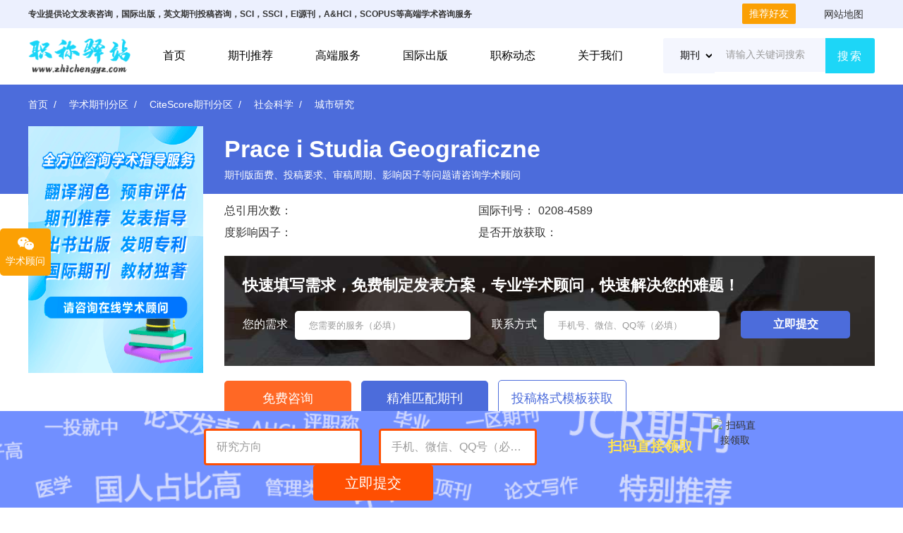

--- FILE ---
content_type: text/html
request_url: https://www.zhichengyz.com/xueshuqikanfenqu/citescoreqikanfenqu/shehuikexue/chengshiyanjiu/138829.html
body_size: 9752
content:
<!DOCTYPE html>
<html>
<head>
<meta http-equiv="Content-Type" content="text/html; charset=gb2312">
<title>Prace i Studia Geograficzne期刊投稿格式_投稿模板_职称驿站</title>
<meta name="robots" content="all">
<meta name="Author" contect="期刊论文咨询服务,职称驿站www.zhichengyz.com">
<meta name="keywords" content="Prace i Studia Geograficzne期刊信息,Prace i Studia Geograficzne影响影子，Prace i Studia Geograficzne杂志投稿,Prace i Studia Geograficzne分区" />
<meta name="description" content="职称驿站提供Prace i Studia Geograficzne期刊的简介,Prace i Studia Geograficzne杂志的影响因子以及所在分区和投稿要求信息等内容." />
<meta name="viewport" content="width=device-width, initial-scale=0">

<script type="text/javascript" src="https://www.zhichengyz.com/uaredirect.js"></script>
<script type="text/javascript">uaredirect("https://m.zhichengyz.com/xueshuqikanfenqu/citescoreqikanfenqu/shehuikexue/chengshiyanjiu/138829.html");</script>

<link rel="shortcut icon" href="https://www.zhichengyz.com/favicon.ico">

<link type="text/css" rel="stylesheet" href="https://www.zhichengyz.com/css/index.css">
<link href="https://www.zhichengyz.com/css/common.css" rel="stylesheet" type="text/css">
<link href="https://www.zhichengyz.com/css/other.css" rel="stylesheet" type="text/css">

</head>
<body>

	<!--banner-->
	<!--banner-->
	<div class="header_top">
		<div class="pw1200">
			<p class="letext"><strong>专业提供论文发表咨询，国际出版，英文期刊投稿咨询，SCI，SSCI，EI源刊，A&HCI，SCOPUS等高端学术咨询服务</strong></p>
			<div class="rigt">
				
				<div id="friend" class="contact_item">
					<span>推荐好友</span>
					<div class="code">
						<div class="tbdkf">扫一扫，关注最新学术知识和资讯</div>
						<div class="zxtopewm">
							<div class="coding">
								<p>扫码关注公众号</p> <img src="https://www.zhichengyz.com/images/ewm1.png" alt="职称驿站官方公众号">
							</div>
							<div class="coding">
								<p>微信扫码加好友</p> <img src="https://www.zhichengyz.com/images/ewm2.png" alt="职称驿站官方微信号">
							</div>
						</div>
					</div>
				</div>
				<div class="contact_item">
					<a href="https://www.zhichengyz.com/zidingyi/ditu.html" target="_blank">网站地图</a>
				</div>
			</div>
		</div>
	</div>
	<div class="dsf-bck3">
        <div class="dsf-bck1-top ">
            <a href="https://www.zhichengyz.com/"><img src="https://www.zhichengyz.com/images/logo.png" height="50" alt="论文发表指导_期刊投稿推荐_期刊论文发表咨询_职称驿站"></a>
            <nav id="nav" class="nav">
				<ul class="nav_wrap">
					<li class="nav_item nli ts fl on">
						<span><a href="https://www.zhichengyz.com/" title="职称驿站">首页</a></span>
					</li>
					<li class="nav_item nli ts fl">
						<span><a href="https://www.zhichengyz.com/qikan/" title="期刊推荐">期刊推荐</a></span>
						<div class="sub sub_index">
							<div class="sub_wrap">
								<a href="https://www.zhichengyz.com/qikan/zf/" title="政治法律">政治法律</a>
								<a href="https://www.zhichengyz.com/qikan/jiaoyu/" title="教育期刊">教育期刊</a>
								<a href="https://www.zhichengyz.com/qikan/nongye/" title="农业期刊">农业期刊</a>
								<a href="https://www.zhichengyz.com/qikan/wenxue/" title="文学期刊">文学期刊</a>
								<a href="https://www.zhichengyz.com/qikan/keji/" title="科技期刊">科技期刊</a>
								<a href="https://www.zhichengyz.com/qikan/jingji/" title="经济期刊">经济期刊</a>				
								<a href="https://www.zhichengyz.com/qikan/dianzi/" title="电子信息">电子信息</a>
								<a href="https://www.zhichengyz.com/qikan/yixue/" title="医学期刊">医学期刊</a>
								<div class="clear"></div>
							</div>
						</div>
					</li>
					<li class="nav_item nli ts fl">
						<span><a title="高端服务">高端服务</a></span>
						<div class="sub sub_index">
							<div class="sub_wrap">
								<a href="https://www.zhichengyz.com/zt/sci/" title="SCI服务"><span>SCI服务</span></a>
								<a href="https://www.zhichengyz.com/zt/ei/" title="EI服务"><span>EI服务</span></a>
								<a href="https://www.zhichengyz.com/zt/ssci/" title="SSCI服务"><span>SSCI服务</span></a>
								<a href="https://www.zhichengyz.com/zt/scopus/" title="SCOPUS服务"><span>SCOPUS</span></a>
								<a href="https://www.zhichengyz.com/zt/ahci/" title="A&HCI服务"><span>A&HCI</span></a>
								<div class="clear"></div>
							</div>
						</div>
					</li>
					<li class="nav_item nli ts fl">
						<span><a title="国际出版">国际出版</a></span>
						<div class="sub sub_index">
							<div class="sub_wrap">
								<a href="https://www.zhichengyz.com/zt/zhuzuo/" title="国际著作"><span>国际著作</span></a>
								<a href="https://www.zhichengyz.com/zt/jiaocai/" title="国际教材"><span>国际教材</span></a>
								<!-- <a href="https://www.zhichengyz.com/zt/zhuanli/" title="发明专利"><span>发明专利</span></a> -->
								<a href="https://www.zhichengyz.com/zt/chushu/" title="国际出书"><span>国际出书</span></a>
								<div class="clear"></div>
							</div>
						</div>
					</li>
					<li class="nav_item nli ts fl">
						<span><a href="https://www.zhichengyz.com/dongtai/" title="职称动态">职称动态</a></span>
					</li>
					<li class="nav_item nli ts fl on">
						<span><a href="https://www.zhichengyz.com/zt/about/" title="关于我们">关于我们</a></span>
					</li>
				</ul>
			</nav>
			<div class="dsf-bck1-serach">
				<form action="/e/search/index.php" method="post" name="searchform" id="searchform">
					<input name="show" value="title" type="hidden">
					<input name="tempid" value="1" type="hidden">
					<select name="tbname" class="search_option" id="tbname">
						<option value="qikan" selected="selected">期刊</option>
						<option value="article">攻略</option>
					</select>
					<input type="search" id="keyboard" name="keyboard" placeholder="请输入关键词搜索" autocomplete="off" class="dltext" maxlength="50">
<button type="submit"  >搜索</button>
				</form>
			</div>
        </div>  
    </div>

	
	<!--面包屑-->
	<div class="pw1200 white">
		<div class="breadcrumbs hoveropacity">
			<a href="https://www.zhichengyz.com/">首页</a>&nbsp;&nbsp;<a href="https://www.zhichengyz.com/xueshuqikanfenqu/">学术期刊分区</a>&nbsp;&nbsp;<a href="https://www.zhichengyz.com/xueshuqikanfenqu/citescoreqikanfenqu/">CiteScore期刊分区</a>&nbsp;&nbsp;<a href="https://www.zhichengyz.com/xueshuqikanfenqu/citescoreqikanfenqu/shehuikexue/">社会科学</a>&nbsp;&nbsp;<a href="https://www.zhichengyz.com/xueshuqikanfenqu/citescoreqikanfenqu/shehuikexue/chengshiyanjiu/">城市研究</a>		</div>
	</div>
	
	<!--期刊-->
	<div class="pw1200 zoom dstop">
		<div class="bottom-bg"></div>
		<div class="dstopl">
			<img src="https://www.zhichengyz.com/images/guoji.png" alt="Prace i Studia Geograficzne">
		</div>
		<div class="dstopr">
			<h1>Prace i Studia Geograficzne</h1>
			<span>期刊版面费、投稿要求、审稿周期、影响因子等问题请咨询学术顾问</span>
			<div class="clear"></div>
			<ul class="dsul-common dsul1">
				<li><b>总引用次数：</b></li>
				<li><b>度影响因子：</b></li>
			</ul>
			<ul class="dsul-common dsul2">
				<li><b>国际刊号：</b>0208-4589</li>
				<li><b>是否开放获取：</b></li>
			</ul>
			<div class="clear"></div>
<!-- 			<div class="zoom mt10">
				<b>常见问题：</b>
				<div class="ques">
					<p><a href="/ycjy/wenda/01.html">该杂志是核心期刊吗？是否被收录？</a></p>
					<p><a href="/ycjy/wenda/02.html">该杂志论文格式要求是什么？</a></p>
					<p><a href="/ycjy/wenda/03.html">该杂志期刊级别是什么？</a></p>
					<p><a href="/ycjy/wenda/04.html">该杂志同类期刊推荐有哪些？</a></p>
					<p><a href="/ycjy/wenda/05.html">该杂志属于什么类别？刊期是多久？</a></p>
					<p><a href="/ycjy/wenda/06.html">该杂志是北大核心期刊吗？影响因子多少？</a></p>
					<p><a href="/ycjy/wenda/07.html">该杂志论文投稿方向是什么？</a></p>
					<p><a href="/ycjy/wenda/08.html">怎么订阅该杂志？价格是多少？</a></p>
					<p><a href="/ycjy/wenda/09.html">该杂志国内刊号是多少？</a></p>
				</div>
			</div> -->
			
			<!--投稿-->
			<script type="text/javascript" src="https://www.zhichengyz.com/js/tougao.js" ></script>
			
			
			<div class="clear"></div>
			<p class="mt20 dsbtn">
				<a href="javascript:void(0);" rel="nofollow" onclick="openkf()" class="dsbtn1">免费咨询</a>			
				<a href="javascript:void(0);" rel="nofollow" onclick="openkf()" class="dsbtn2 cart-add">精准匹配期刊</a>
				<a href="javascript:void(0);" rel="nofollow" onclick="openkf()" class="dsbtn3 cart-add">投稿格式模板获取</a>
			</p>
		</div>
	</div>
	
	
	
	<div class="qklieb">
		<!--服务流程-->
		<div class="block-qk-fwlc after-clear pw1200">
			<div class="l">
				<div class="table">
					<div class="table_cell">
						<h6>服务项目：</h6>
						<span>学术服务，安心快捷</span>
					</div>
				</div>
			</div>
			<div class="r">
				<ul class="flexbox">
					<li>
						<a href="javascript:void(0);" rel="nofollow" onclick="openkf()">
							<span></span>
							<b>预审评估</b>
						</a>
					</li>
					<li>
						<a href="javascript:void(0);" rel="nofollow" onclick="openkf()">
							<span></span>
							<b>期刊推荐</b>
						</a>
					</li>
					<li>
						<a href="javascript:void(0);" rel="nofollow" onclick="openkf()">
							<span></span>
							<b>格式修改</b>
						</a>
					</li>
					<li>
						<a href="javascript:void(0);" rel="nofollow" onclick="openkf()">
							<span></span>
							<b>附言撰写</b>
						</a>
					</li>
					<li>
						<a href="javascript:void(0);" rel="nofollow" onclick="openkf()">
							<span></span>
							<b>其他服务</b>
						</a>
					</li>
				</ul>
			</div>
		</div>

		<!--分类-->
		<div class="pw1200">
			<div class="dyoshai dyoshai2 ">
				<!--公用添加分类-->
				<div class="dyofida listconfenlei">				
					<b>期刊分区：</b>
					<p>
						<a href="https://www.zhichengyz.com/xueshuqikanfenqu/JCRqikanfenqu/" target="_blank" title="JCR期刊分区">JCR期刊分区</a>
						<a href="https://www.zhichengyz.com/xueshuqikanfenqu/citescoreqikanfenqu/" target="_blank" title="CiteScore期刊分区">CiteScore期刊分区</a>
						<a href="https://www.zhichengyz.com/xueshuqikanfenqu/zhongkeyuanqikanfenqujichuban/" target="_blank" title="中科院期刊分区（基础版）">中科院期刊分区（基础版）</a>
						<a href="https://www.zhichengyz.com/xueshuqikanfenqu/zhongkeyuanqikanfenqushengjiban/" target="_blank" title="中科院期刊分区（升级版）">中科院期刊分区（升级版）</a>
						<a href="https://www.zhichengyz.com/xueshuqikanfenqu/CCFtuijianjisuanjilingyuqikanfenji/" target="_blank" title="CCF推荐计算机领域期刊分级">CCF推荐计算机领域期刊分级</a>
						<a href="https://www.zhichengyz.com/xueshuqikanfenqu/FMStuijianjingguanlingyuqikanfenji/" target="_blank" title="FMS推荐经管领域期刊分级">FMS推荐经管领域期刊分级</a>
						<a href="https://www.zhichengyz.com/xueshuqikanfenqu/AJGjingguanlingyuqikanxingji/" target="_blank" title="AJG经管领域期刊星级">AJG经管领域期刊星级</a>
						<a href="https://www.zhichengyz.com/xueshuqikanfenqu/UTDALLAS24dingjishangyeqikan/" target="_blank" title="U.T. DALLAS24 顶级商业期刊"> U.T. DALLAS24 顶级商业期刊</a><br/>
						<a href="https://www.zhichengyz.com/xueshuqikanfenqu/nandazhongwenhexinqikan/" target="_blank" title="南大中文核心期刊"> 南大中文核心期刊</a>
						<a href="https://www.zhichengyz.com/xueshuqikanfenqu/hefeigongyedaxuexiaohexinqikan/" target="_blank" title="合肥工业大学小核心期刊"> 合肥工业大学小核心期刊</a>
						<a href="https://www.zhichengyz.com/xueshuqikanfenqu/hefeigongyedaxuedahexinqikan/" target="_blank" title="合肥工业大学大核心期刊"> 合肥工业大学大核心期刊</a>
					</p>
					<h6 class="clear"></h6>
				</div>
			</div>
		</div>

		<!--内容-->
		<div class="pw1200 qkconbj">
			<div class=" dscontext">
				<h2>Prace i Studia Geograficzne 期刊杂志简介</h2>
				<p><h5 class="font-weight-bold">基本信息</h5><p>期刊全称</p><p class="font-weight-bold">Prace i Studia Geograficzne</p><p>期刊简称</p><p>Print ISSN</p><p>Online ISSN</p><p>期刊出版社</p><p>是否开放获取</p><p class="text-secondary">Open Access,OA</p><p class="font-weight-bold">暂无数据</p><p>官网地址</p><p>期刊所属领域</p><p>期刊简介</p><!-- -----------------------------------------JCR 分区------------------------------------------------ --><span class="font-weight-bold h5 mr-3">JCR分区索引信息</span><span class="text-secondary">2021年数据</span><p>是否是SCIE（SCI）</p><p class="font-weight-bold">未知</p><p>是否是ESCI</p>ESCI简介<p class="font-weight-bold">未知</p><p>是否是SSCI</p><p class="font-weight-bold">未知</p><p>JCR分区</p><p>JCR影响因子</p><!-- -----------------------------------------中科院 分区------------------------------------------------ --><span class="font-weight-bold h5 mr-3">中科院分区信息</span><span class="text-secondary">2021年数据</span><span class="text-secondary h6 mr-3">中科院分区<span class="text-danger">基础版</span></span><span class="text-secondary small mr-3">2022年以后将不再发行基础版</span><p>中科院期刊分区（基础版）暂未收录该期刊</p><span class="text-secondary h6 mr-3">中科院分区<span class="text-danger">升级版</span></span><p>中科院期刊分区（升级版）暂未收录该期刊</p><!-- -----------------------------------------CiteScore 分区------------------------------------------------ --><span class="font-weight-bold h5 mr-3">CiteScore分区信息</span><span class="text-secondary h6 mr-3">大类学科</span>商业、管理和会计<p class="font-weight-bold">Q4</p>地球与行星科学<p class="font-weight-bold">Q4</p>社会科学<p class="font-weight-bold">Q3</p>社会科学<p class="font-weight-bold">Q4</p>社会科学<p class="font-weight-bold">Q4</p>社会科学<p class="font-weight-bold">Q4</p><span class="text-secondary h6 mr-3">小类学科</span>旅游、休闲和酒店管理<p class="font-weight-bold">Q4</p>普通地球和行星科学<p class="font-weight-bold">Q4</p>文化研究<p class="font-weight-bold">Q3</p>地理、规划和发展<p class="font-weight-bold">Q4</p>社会学和政治学<p class="font-weight-bold">Q4</p>城市研究<p class="font-weight-bold">Q4</p><p>CiteScore</p><p class="font-weight-bold">0.2</p><p>SJR分数</p><p class="font-weight-bold">0.106</p><p>SNIP分数</p><p class="font-weight-bold">0.077</p> <!-- -----------------------------------------其它信息------------------------------------------------ --><span class="font-weight-bold h5 mr-3">其它信息(AJG星级、CCF等级)</span><p>AJG2021星级</p><p class="text-secondary small">原ABS</p><p class="font-weight-bold">AJG未收录该期刊</p><p>CCF评级</p><p class="text-secondary small">2019年数据</p><p class="font-weight-bold">CCF未收录该期刊</p><p>DBLP链接</p><p class="font-weight-bold"></p><!-- -----------------------------------------其它信息------------------------------------------------ --><span class="font-weight-bold h5 mr-3">审稿周期和出版信息</span><p>审稿周期</p><p class="text-secondary small">数据来源期刊官网</p><p class="font-weight-bold">暂无数据</p><p>历年出版情况</p><p class="text-secondary">数据来源DBLP网站</p><p class="font-weight-bold">暂无历年出版数量数据</p><p>最新卷期</p><p class="font-weight-bold">暂无数据</p></p>
			</div>
			
			
			<!--表单-->
			<script type="text/javascript" src="https://www.zhichengyz.com/js/tougaobom.js" ></script>
			
			
			<div class="dscontext tuijian">
				<b>相似期刊推荐</b>
				<div class="zz-list">
					<ul class="after-clear">
						<li class="box-item">
							<a href="http://www.zhichengyz.com/xueshuqikanfenqu/citescoreqikanfenqu/shehuikexue/chengshiyanjiu/138829.html" class="photo" title="Prace i Studia Geograficzne" target="_blank">
								<img src="http://www.zhichengyz.com/images/guoji.png" width="125" height="170" alt="Prace i Studia Geograficzne">
							</a>
							<p class="title"><a href="http://www.zhichengyz.com/xueshuqikanfenqu/citescoreqikanfenqu/shehuikexue/chengshiyanjiu/138829.html" title="Prace i Studia Geograficzne" target="_blank">Prace i Studia Geograficzne</a></p>
							 
						</li>

						<li class="box-item">
							<a href="http://www.zhichengyz.com/xueshuqikanfenqu/citescoreqikanfenqu/shehuikexue/chengshiyanjiu/138830.html" class="photo" title="Canadian Journal of Urban Research" target="_blank">
								<img src="http://www.zhichengyz.com/images/guoji.png" width="125" height="170" alt="Canadian Journal of Urban Research">
							</a>
							<p class="title"><a href="http://www.zhichengyz.com/xueshuqikanfenqu/citescoreqikanfenqu/shehuikexue/chengshiyanjiu/138830.html" title="Canadian Journal of Urban Research" target="_blank">Canadian Journal of Urban Research</a></p>
							 
						</li>

						<li class="box-item">
							<a href="http://www.zhichengyz.com/xueshuqikanfenqu/citescoreqikanfenqu/shehuikexue/chengshiyanjiu/138831.html" class="photo" title="Journal of Urban Technology" target="_blank">
								<img src="http://www.zhichengyz.com/images/guoji.png" width="125" height="170" alt="Journal of Urban Technology">
							</a>
							<p class="title"><a href="http://www.zhichengyz.com/xueshuqikanfenqu/citescoreqikanfenqu/shehuikexue/chengshiyanjiu/138831.html" title="Journal of Urban Technology" target="_blank">Journal of Urban Technology</a></p>
							 
						</li>

						<li class="box-item">
							<a href="http://www.zhichengyz.com/xueshuqikanfenqu/citescoreqikanfenqu/shehuikexue/chengshiyanjiu/138832.html" class="photo" title="Habitat International" target="_blank">
								<img src="http://www.zhichengyz.com/images/guoji.png" width="125" height="170" alt="Habitat International">
							</a>
							<p class="title"><a href="http://www.zhichengyz.com/xueshuqikanfenqu/citescoreqikanfenqu/shehuikexue/chengshiyanjiu/138832.html" title="Habitat International" target="_blank">Habitat International</a></p>
							 
						</li>

						<li class="box-item">
							<a href="http://www.zhichengyz.com/xueshuqikanfenqu/citescoreqikanfenqu/shehuikexue/chengshiyanjiu/138833.html" class="photo" title="Housing Policy Debate" target="_blank">
								<img src="http://www.zhichengyz.com/images/guoji.png" width="125" height="170" alt="Housing Policy Debate">
							</a>
							<p class="title"><a href="http://www.zhichengyz.com/xueshuqikanfenqu/citescoreqikanfenqu/shehuikexue/chengshiyanjiu/138833.html" title="Housing Policy Debate" target="_blank">Housing Policy Debate</a></p>
							 
						</li>

						<li class="box-item">
							<a href="http://www.zhichengyz.com/xueshuqikanfenqu/citescoreqikanfenqu/shehuikexue/chengshiyanjiu/138834.html" class="photo" title="Housing Studies" target="_blank">
								<img src="http://www.zhichengyz.com/images/guoji.png" width="125" height="170" alt="Housing Studies">
							</a>
							<p class="title"><a href="http://www.zhichengyz.com/xueshuqikanfenqu/citescoreqikanfenqu/shehuikexue/chengshiyanjiu/138834.html" title="Housing Studies" target="_blank">Housing Studies</a></p>
							 
						</li>

						<li class="box-item">
							<a href="http://www.zhichengyz.com/xueshuqikanfenqu/citescoreqikanfenqu/shehuikexue/chengshiyanjiu/138835.html" class="photo" title="Housing, Theory and Society" target="_blank">
								<img src="http://www.zhichengyz.com/images/guoji.png" width="125" height="170" alt="Housing, Theory and Society">
							</a>
							<p class="title"><a href="http://www.zhichengyz.com/xueshuqikanfenqu/citescoreqikanfenqu/shehuikexue/chengshiyanjiu/138835.html" title="Housing, Theory and Society" target="_blank">Housing, Theory and Society</a></p>
							 
						</li>

						<li class="box-item">
							<a href="http://www.zhichengyz.com/xueshuqikanfenqu/citescoreqikanfenqu/shehuikexue/chengshiyanjiu/138836.html" class="photo" title="International Journal of Urban and Regional Research" target="_blank">
								<img src="http://www.zhichengyz.com/images/guoji.png" width="125" height="170" alt="International Journal of Urban and Regional Research">
							</a>
							<p class="title"><a href="http://www.zhichengyz.com/xueshuqikanfenqu/citescoreqikanfenqu/shehuikexue/chengshiyanjiu/138836.html" title="International Journal of Urban and Regional Research" target="_blank">International Journal of Urban and Regional Research</a></p>
							 
						</li>

						<li class="box-item">
							<a href="http://www.zhichengyz.com/xueshuqikanfenqu/citescoreqikanfenqu/shehuikexue/chengshiyanjiu/138837.html" class="photo" title="Journal of Housing and the Built Environment" target="_blank">
								<img src="http://www.zhichengyz.com/images/guoji.png" width="125" height="170" alt="Journal of Housing and the Built Environment">
							</a>
							<p class="title"><a href="http://www.zhichengyz.com/xueshuqikanfenqu/citescoreqikanfenqu/shehuikexue/chengshiyanjiu/138837.html" title="Journal of Housing and the Built Environment" target="_blank">Journal of Housing and the Built Environment</a></p>
							 
						</li>

						<li class="box-item">
							<a href="http://www.zhichengyz.com/xueshuqikanfenqu/citescoreqikanfenqu/shehuikexue/chengshiyanjiu/138838.html" class="photo" title="Journal of Planning Education and Research" target="_blank">
								<img src="http://www.zhichengyz.com/images/guoji.png" width="125" height="170" alt="Journal of Planning Education and Research">
							</a>
							<p class="title"><a href="http://www.zhichengyz.com/xueshuqikanfenqu/citescoreqikanfenqu/shehuikexue/chengshiyanjiu/138838.html" title="Journal of Planning Education and Research" target="_blank">Journal of Planning Education and Research</a></p>
							 
						</li>
</ul>
					
				</div>
			</div>
			
			<div class="dscontext">
	           <b>期刊服务明细</b>
	            <div class="qksev-box">
					<ul>
						<li>
							<div>
								<span>稿件预审</span>
								<p>快速预审、投刊前指导、专业学术评审，对文章进行评价</p>
							</div>
							<a href="javascript:void(0);" rel="nofollow" onclick="openkf()">立即查看</a>
						</li>
						<li>
							<div>
								<span>润色编辑</span>
								<p>校对编辑、深度润色,让稿件符合学术规范，格式体例等标准</p>
							</div>
							<a href="javascript:void(0);" rel="nofollow" onclick="openkf()">立即查看</a>
						</li>
						<li>
							<div>
								<span>学术翻译</span>
								<p>适用于语句和结构尚需完善和调整的中文文章，确保稿件达到要求</p>
							</div>
							<a href="javascript:void(0);" rel="nofollow" onclick="openkf()">立即查看</a>
						</li>
						<li>
							<div>
								<span>文章查重</span>
								<p>数据库包括：期刊、文章、书籍、会议、预印书、百科全书和摘要等</p>
							</div>
							<a href="javascript:void(0);" rel="nofollow" onclick="openkf()">立即查看</a>
						</li>
						<li>
							<div>
								<span>期刊推荐</span>
								<p>让作者在期刊选择时避免走弯路，缩短稿件被接收的周期</p>
							</div>
							<a href="javascript:void(0);" rel="nofollow" onclick="openkf()">立即查看</a>
						</li>
						<li>
							<div>
								<span>稿件格式修改</span>
								<p>根据目标期刊格式要求对作者文章进行全面的格式修改和调整</p>
							</div>
							<a href="javascript:void(0);" rel="nofollow" onclick="openkf()">立即查看</a>
						</li>
						<li>
							<div>
								<span>协助提交稿件</span>
								<p>帮助作者将稿件提交至目标期刊投稿系统，降低退稿或拒稿率</p>
							</div>
							<a href="javascript:void(0);" rel="nofollow" onclick="openkf()">立即查看</a>
						</li>
						<li>
							<div>
								<span>投稿附言指导</span>
								<p>按照您提供的稿件内容，指导完成投稿附信（cover letter）</p>
							</div>
							<a href="javascript:void(0);" rel="nofollow" onclick="openkf()">立即查看</a>
						</li>
					</ul>
				</div>
	        </div>
			
			
			<div class="dscontext index-panel">
	           <b>权益保障</b>
	            <div class="rights">
					<ul>
						<li>
							<span>刊物信息可查</span>
							<p>推荐刊物均是正规刊物，网站可查</p>
						</li>
						<li>
							<span>严格保密协议</span>
							<p>签署保密协议 ，不透露任何用户信息</p>
						</li>
						<li>
							<span>售后服务保障</span>
							<p>1对1服务，7x24小时在线</p>
						</li>
						<li>
							<span>企业信誉保障</span>
							<p>多年业内口碑，安全信誉有保障</p>
						</li>
					</ul>
				</div>
	        </div>
			
			
			<div class="dscontext block-qk-cjwt">
				<b>期刊知识</b>
				<ul class="flexbox">
																	<li>
										<a href="https://www.zhichengyz.com/news/11/51916.html" target="_blank">流体领域SCI期刊，9本多学科领域流体力学期刊推荐</a>
										<span>流体领域SCI期刊，给大家分享了9本，涉及流体力学、计算流体力学、实验流体力学、多相流、热流体力学、非牛顿流体等方向，正中研究靶心的家人，快来看看。</span>
									</li>									
																	<li>
										<a href="https://www.zhichengyz.com/news/11/51915.html" target="_blank">9本影响因子为3左右的SCI农业期刊</a>
										<span>农业方向科研人，想要发表3分左右的SCI期刊，却还没有合适选刊的家人，可以看看这9本影响因子为3左右的SCI农业期刊。</span>
									</li>									
																	<li>
										<a href="https://www.zhichengyz.com/news/11/51914.html" target="_blank">强推！8本交通双碳方向SCI期刊推荐</a>
										<span>交通双碳，是指与交通有关的碳中和、碳达峰方向的研究。适合投稿交通双碳方向SCI期刊，今天给大家分享了8本，涉及环境、能源、交通运输、政策管理等多个领域。</span>
									</li>									
																	<li>
										<a href="https://www.zhichengyz.com/news/11/51913.html" target="_blank">石油工程SCI期刊，中科院1-4区，IF1-8</a>
										<span>石油工程SCI期刊，数量十几本，年发文量都不算高，本文着重介绍中科院1-4区，影响因子1-8分的8本，一起来看看都是哪些期刊吧。</span>
									</li>									
																	<li>
										<a href="https://www.zhichengyz.com/news/11/51912.html" target="_blank">8本钢相关SCI期刊（钢材料+钢结构+钢铁冶金）</a>
										<span>钢相关的论文选题，包括钢材料、钢结构、钢铁冶金等多个方面。投稿钢相关SCI期刊可以试试这8本。</span>
									</li>									
																	<li>
										<a href="https://www.zhichengyz.com/news/11/51908.html" target="_blank">强推，选刊必看！光电催化领域SCI期刊</a>
										<span>提及光电催化领域SCI期刊，大家一定要知道光电催化，与材料、化学、能源、环境、物理等多个学科有关，是一个高度交叉的学科。这里分享了9本，帮大家选刊参考。</span>
									</li>									
										
				</ul>
			</div>
			
			
			
			<div class="dscontext">
				<b>郑重声明</b>
				<p>　　1、职称驿站并非该杂志的官方网站或杂志社，直投稿件请联系杂志社。部分内容来源网络，如需删除请联系本站在线人员！</p>
				<p>　　2、本站提供服务全面，包括期刊推荐、论文发表咨询服务等，如有需要请点击在线咨询。</p>
				<p>　　3、本站所展示的期刊，均为国家新闻出版总署认证的正规、合法、双刊号期刊。</p>
				<p>　　4、本站凭借多年的论文发表咨询经验，审核、发表成功率高。</p>
				<p>　　5、本站拥有多年国际出版经验，出版服务有保证。</p>
			</div>
			
		</div>
	</div>
	
	
	<div class="mt40 dl-learn">
	 	<a href="javascript:void(0);" rel="nofollow" onclick="openkf()" class="zoom dsl">
	    	<img src="https://www.zhichengyz.com/images/dl-learn.png" alt="未找到心仪期刊？马上联系学术顾问" class="left">
	    	<h3 class="mt10">未找到心仪期刊？</h3>
	        <p class="mt5 c777">不要急哦，好多期刊没有展示出来，马上联系学术顾问获取！</p>
	        <span class="dsl ft16 alc mt25">免费获取</span>
	    </a>
	</div>

	<!--footer-->
	<div class="pw1200 zoom mt50 dl-footer">
		<div class="dl-chat">
			<a href="https://www.zhichengyz.com/" class="dsl"><img src="https://www.zhichengyz.com/images/logo.png" alt="论文发表指导_期刊投稿推荐_期刊论文发表咨询_职称驿站"></a>
			<!-- <p class="ft22 ftb mt10"><img src="/images/dl-chat-phone.png"> 400-123-123</p> -->
			<p class="mt30">
				<a href="javascript:void(0);" rel="nofollow" onclick="openkf()" class="dsb alc dl-btn">点击在线咨询</a>
			</p>
		</div>
		<div class="dh">
			<div class="top">
				<a href="https://www.zhichengyz.com/" title="职称驿站">首页</a>
				<a href="https://www.zhichengyz.com/qikan/" title="期刊推荐">期刊推荐</a>
				<a href="https://www.zhichengyz.com/lunwen/" title="论文范文">论文范文</a>
				<a href="https://www.zhichengyz.com/kjzz/" title="课教专著">课教专著</a>
				<a href="https://www.zhichengyz.com/dongtai/" title="职称动态">职称动态</a>
				<a href="https://www.zhichengyz.com/zt/about/" title="关于我们">关于我们</a>
			</div>
		<p><a href="https://www.zhichengyz.com/xueshuqikanfenqu/" title="期刊分区">期刊分区</a><a href="https://www.zhichengyz.com/seach.html"  target="_blank">热门搜索</a><a href="https://www.zhichengyz.com/sitemap.xml"  target="_blank">sitemap</a><a href="https://www.zhichengyz.com/qksitemap.xml"  target="_blank">qksitemap</a><a href="https://www.zhichengyz.com/qkfqsitemap.xml"  target="_blank">qkfqsitemap</a></p><br>
			<p>职称驿站www.zhichengyz.com，专业提供论文发表咨询，SCI论文发表投稿咨询，SSCI论文发表咨询，EI源刊投稿咨询，EI会议发表咨询，A&HCI期刊投稿推荐，SCOPUS发表咨询，国际出版，学术翻译，查重降重，国际期刊投稿咨询，英文期刊投稿咨询，国际著作出版，专著，译著，国际出版社出书等学术咨询服务！更多全方位精细服务，等你来咨询。</p>
		</div>
		<div class="dllast">
			<div class="left erwm">
				<span><img src="https://www.zhichengyz.com/images/ewm1.png" width="109" height="109" alt="扫码关注公众号"></span>
				<span>扫码关注公众号</span>
			</div>
			<div class="rght erwm">
				<span><img src="https://www.zhichengyz.com/images/ewm2.png" width="109" height="109" alt="微信扫码加好友"></span>
				<span>微信扫码加好友</span>
			</div>
		</div>
		<p class="clear"></p>
	</div>
	<p class="alc c999 dl-ready">
		职称驿站 www.zhichengyz.com 版权所有 仿冒必究 <script type="text/javascript" src="https://www.zhichengyz.com/js/youxiang.js"></script> <a href="http://beian.miit.gov.cn/" target="_blank" rel="nofollow">冀ICP备16002873号-3</a> 
		<!--CNZZ-->
		<script type="text/javascript" src="https://s13.cnzz.com/z_stat.php?id=1272901292&web_id=1272901292"></script>
	</p>
<script type="text/javascript" src="https://www.zhichengyz.com/js/cebianwx.js"></script>
<script type="text/javascript" src="https://www.zhichengyz.com/js/form.js"></script>

	<!-- 侧边栏 -->
<!---->

</body>

<script type="text/javascript" src="https://www.zhichengyz.com/css/pub.js"></script>

<!--百度统计-->
<script>
var _hmt = _hmt || [];
(function() {
  var hm = document.createElement("script");
  hm.src = "https://hm.baidu.com/hm.js?1f680b4c65cdfcf5dfff147fd7d8150e";
  var s = document.getElementsByTagName("script")[0]; 
  s.parentNode.insertBefore(hm, s);
})();
</script>

<!--百度自动推送-->
<script>
(function(){
    var bp = document.createElement('script');
    var curProtocol = window.location.protocol.split(':')[0];
    if (curProtocol === 'https') {
        bp.src = 'https://zz.bdstatic.com/linksubmit/push.js';
    }
    else {
        bp.src = 'http://push.zhanzhang.baidu.com/push.js';
    }
    var s = document.getElementsByTagName("script")[0];
    s.parentNode.insertBefore(bp, s);

})();
</script>

</html>


--- FILE ---
content_type: text/css
request_url: https://www.zhichengyz.com/css/other.css
body_size: 16803
content:
/*ͷ��*/
.dsf-bck3 .search_option {
    display: block;
    float: left;
    border: none;
    border-top-left-radius: 3px;
    border: none;
    outline: none;
    border-bottom-left-radius: 3px;
    height: 50px;
    font-size: 14px;
    background: #f4f6fe;
    margin-right: -4px;
    padding: 15px 5px 16px 20px;
}
.dsf-bck3 .dsf-bck1-serach .dltext {
    display: block;
    border: none;
    outline: none;
    padding: 16px 5px 16px 20px;
    height: auto;
    line-height: 1;
    background-color: #f4f6fe;
    color: #333;
    width: 165px;
    font-size: 14px;
    float: left;
}
.dsf-bck3 .dsf-bck1-serach{
	height: 50px;
	    margin-top: 0;
    float: left;
}
.dsf-bck3 .dsf-bck1-serach form{
	    width: auto;
    display: block;
    float: left;
    height: 50px;
}
.dsf-bck3 .dsf-bck1-serach button{
	width: 70px;
    height: 50px;
    display: inline-block;
    text-align: center;
    font-size: 16px;
    margin-left: -4px;
    line-height: 50px;
    color: #fff;
    border-top-right-radius: 3px;
    border-bottom-right-radius: 3px;
    overflow: hidden;
    background-color: #1dd6f7;
    letter-spacing: 2px;
}
.dsf-bck3 .dsf-bck1-serach>a {
    width: 70px;
    height: 50px;
    display: inline-block;
    text-align: center;
    font-size: 16px;
    margin-left: -4px;
    line-height: 50px;
    color: #fff;
    border-top-right-radius: 3px;
    border-bottom-right-radius: 3px;
    overflow: hidden;
    background-color: #1dd6f7;
    letter-spacing: 2px;
}
.dsf-bck3 .nav_item span a{
	    padding: 0 25px;
}
.dsf-bck3 .dsf-bck1-top .nav {
    display: inline-block;
    float: none;
    width: auto;
}
.dsf-bck3 .nav_wrap {
    height: 50px;
    line-height: 50px;
}
/*���м*/
.breadcrumbs{
	padding: 20px 0;
	font-size: 14px;
	color: #777;
}
.breadcrumbs a{
	font-size: 14px;
	color: #777;
	display: inline-block;
}
.breadcrumbs a:not(:last-child):after{
	content: "/";
	display: inline-block;
	width: 12px;
	height: 14px;
	margin: 0 2px 0 8px;
}
.breadcrumbs a:hover{
	color: #496ced;
}


/*�ڿ��б�ҳ*/
/*�˽���*/
.dl-learn{height:200px; text-align:center; background:url(../images/ggw.jpg) no-repeat top center;background-size: cover;}
.dl-learn a{
	width: 590px;
    text-align: left;
    overflow: hidden;
    display: block;
    margin: 0px auto;
    padding: 30px;}
.dl-learn img{margin-right:17px;float: left;width: 150px;}
.dl-learn h3{font-size:28px; font-weight:400;color: #fff;}
.dl-learn span{color: #fff;width:112px; height:39px; line-height:39px; border-radius:3px; color:#fff; background-color:#11acde;}
.dl-learn a:hover p{color:#00c6e9;}
.dl-learn a:hover h3{color:#00c6e9;}
.dl-learn a:hover span {
    background-color:  #1dd6f7;
}
.dl-learn p{
	color: #fff;
}
.dl-learn span {
    width: 112px;
    height: 39px;
    line-height: 39px;
    border-radius: 3px;
    color: #fff;
    display: inline-block;
    background-color: #0cc4e5;
    text-align: center;
    margin-top: 10px;
}
/*����*/
.dyoshai{width:1142px; padding:28px 25px 1px 33px; background-color:#fff;margin: 0px 0 30px 0;}
.dyoshai label{display:block; padding-top:5px; margin-top:2px; border-top:1px solid #eee;}
.dyoshai>div{margin-bottom:13px; font-size:0;}
.dyoshai b{width:93px; float:left; font-size:14px; color:#2a2a2a;}
.dyoshai h5{width:1120px; margin:23px 0 28px 0; border-top:1px solid #eee;}
.dyoshai>div>p{/*width:947px; float:left;*/ overflow:hidden;}
.dyoshai a:hover{text-decoration:none;}
.dyoshai p a{display:inline-block; padding:0 26px 0 0; margin:0 0 9px 0; color:#555; font-size:14px;}
.dyoshai p a:hover{color:#fc0000;}
/*.dyoshai2 div:nth-child(1) p a{margin-bottom:15px;}*/
.dyoshai>div .dyowid2{width:987px;}
.dyoshai>div>a{float:left; margin:0 26px 0 0; font-size:14px; text-align:center; color:#2a2a2a;}
.dyoshai>div>a.action,.dyoshai>div>p .action{color:#ff6825; font-weight:bold;}
.dyoshai div>span{float:right; margin-right:5px; font-size:12px; color:#777; font-style:normal; cursor:pointer;}
.dyoshai div:nth-child(3)>span,.dyoshai .dyofida1>span{margin-top:31px;}
.dyoshai div>span:hover{color:#fc0000;}
.dyoshai div>span.acrotate:after{transform:rotate(180deg);}
.dyoshai .dyomore{width:1137px; margin-top:17px; padding-top:30px; margin-bottom:11px; border-top:1px solid #eee;}
.dyoshai .dyomore1{margin-top:15px;}
.dyomore b{width:111px; margin-top:0;}
.dyomore ul{width:970px; float:left;}
.dyomore li{/*width:111px;*/ padding-bottom:18px; margin-right:23px; float:left; cursor:pointer; position:relative;}
.dyomore li.active{border-color:#fc0000;}
.dyomore li.active span{color:#fc0000;}
.dyomore span{display:inline-block; height:24px; padding:0 12px 0 14px; float:left; line-height:24px; text-align:center; border-radius:13px; border:1px solid #d7d7d7; font-size:12px; color:#2a2a2a;}
.dyomore span:after,.dyoshai div>span:after{content:""; display:inline-block; width:7px; height:7px; margin:9px 0 0 10px; background:url(../images/dyo-icon14.png) no-repeat;}
.dyoshai div>span:after{float:none; margin:0 0 0 5px;}
.dyomore div{display:none; width:92px; padding:15px 2px 10px 22px; border:1px solid #eee; box-shadow:0 15px 30px 0 rgba(31, 46, 62, 0.12); 
position:absolute; top:39px; left:-1px; z-index:20; background-color:#fff;}
.dyomore li:nth-child(1) div{width:140px;}
.dyomore div:before{content:""; display:inline-block; width:22px; height:12px; position:absolute; top:-8px; left:29px; background:url(../images/dyo-icon13.png) no-repeat;}
.dyomore dl{max-height:316px; overflow-y:auto;}
.dyomore li:hover div{display:block;}
.dyomore li:hover span:after{transform:rotate(180deg);}
.dyomore dd a{display:block; height:26px; line-height:26px; padding:0 10px; font-size:12px; color:#2a2a2a;}
.dyomore dd a:hover,.dyomore dd a.active{color:#fc0000;}
.dyoshai2 .listconfenlei p a:hover{
	color: #4c6cdb;
}


/*�ڿ��б�*/
.sea-main > li {
    background: #fff;
    margin-top: 10px;
    width: 100%;
    box-sizing: border-box;
    padding: 30px;
       overflow: hidden;
    transition: all .3s;
    position: relative;
    display: flex;
    justify-content: center;
    align-items: center;
}

.sea-main > li:hover {
       box-shadow: 0 0 6px 6px rgba(13,86,176,0.04);
}

.sea-main > li > a > img {
    width: 135px;
    height: 180px;
    /*width: 120px;*/
    /*height: 155px;*/
    display: block;
    float: left;
}

.sea-main1 {
        width: 780px;
    float: left;
    margin-left: 18px;
    padding-right: 50px;
}

.sea-main1 h1 {
    font-size: 16px;
    line-height: 16px;
    font-weight: bold;
    color: #333;
}

.sea-main > li:hover .sea-main1 h1 {
    color: #326cf6;
}

.sea-main1 h2 {
    font-size: 12px;
    line-height: 24px;
    display: -webkit-box;
    -webkit-box-orient: vertical;
    -webkit-line-clamp: 2;
    overflow: hidden;
    margin-top: 10px;
    color: #555;
    height: 48px;
}

.sea-main1 ul {
    margin-top: 8px;
}

.sea-main1 ul li {
    font-size: 14px;
    line-height: 26px;
    float: left;
    min-width: 33.33%;
    color: #555;
}

.sea-main1 ul > li:last-child {
    width: 100%;
    overflow: hidden;
    text-overflow: ellipsis;
    white-space: nowrap;
}

.sea-main1 ul li a {
    color: #555;
}

.sea-main1 ul li:last-child a {
    margin-right: 6px;
}

.sea-main1 ul li .b {
    color: #326cf6;
    display: inherit;
}

.sea-main2 {
    width: 125px;
    float: left;
    font-size: 12px;
    padding-left: 30px;
    line-height: 24px;
    border-left: 1px solid #f4f6fe;
}
.sea-main li:hover .sea-main2 a{
	background: #ff5807;
	color: #fff;
}
.sea-main2 a{
	border: 1px solid #ff5807;
	border-radius: 5px;
	padding: 5px 25px;
	display: inline-block;
	margin: 10px auto;
	font-size: 16px;
	color: #ff5807;
}
.sea-main2 p{
	font-size: 14px;
}
.sea-main2 label {
	display: block;
    font-size: 16px;
    border-radius: 6px;
    color: #ff5807;
    box-sizing: border-box;
}
.sea-main2 .zx-btn1 {
    width: 80px;
    height: 28px;
    display: block;
    text-align: center;
    line-height: 26px;
    /*background: #ff6825;*/
    border: 1px solid #ff6825;
    color: #ff6825;
    border-radius: 50px;
    box-sizing: border-box;
    font-size: 12px;
    margin-top: 32px;
}

.sea-main2 .zx-btn1:hover {
    background: #ff6825;
    color: #fff;
}

.sea-main2 .sc-btn1 {
    margin-top: 20px;
    display: block;
    color: #326cf6;
}

.sea-main2 .sc-btn1:hover::before, .sea-main2 .sc-btn1.on::before {
    background: url("../images/icon-sc2.png") no-repeat;
}

.sea-main2 p span {
    color:#326cf6;
}
.sea-main2 .sc-btn1 p span{
	background: #4d6bdb0d;
    border-radius: 30px;
    padding: 3px 10px;
}
.sea-main2 .sc-btn1 p span:hover{
	background: #1dd6f712;
}

/*��ҳ*/
.page-box{
    line-height:30px;
    margin:40px auto;
    text-align: center;
}
.page-box ul {
}
.page-box ul li {
    line-height:40px;
    margin-right:5px;
    display: inline-block;
}
.page-box ul li a{
    height:28px;
    line-height:28px;
    padding:0 12px;
    display:inline-block;
    font-size:16px;
    color:#666;
    border:1px solid #d6d6d6;
}
.page-box ul li a:hover, .page-box ul li a.action{
    color:#fff;
    text-decoration:none;
    background-color:#326cf6;
    border:1px solid #326cf6;
}
.page-box ul li span{
    height:28px;
    line-height:28px;
    padding:0 10px;
    margin-top: 5px;
    display:inline-block;
    font-size:14px;
    color:#999;
    border:1px solid #d6d6d6;
}
.page-box ul li a.prev {
    padding-left:16px;
    background-image:url(../image/page.png);
    background-position: 0 0;
    background-repeat:no-repeat;
}
.page-box ul li a.next {
    padding-right:16px; 
    background-image:url(../image/page.png);
    background-position: 100% 0;
    background-repeat:no-repeat;
}
.page-box ul li a.prev:hover {
    background-position: 0 -29px;
}
.page-box ul li a.next:hover {
    background-position:100% -29px;
}
/*���ű�ǩ*/
.hot_box {
	    background: #fff;
    overflow: hidden;
    padding: 30px 20px;
    margin-top: 30px;
}
.hot_box li { float: left; margin-top: 10px; display: inline-flex;}
.hot_box li a {
	padding: 5px 13px;
   background: #326cf60a;
    border-radius: 5px;
    color: #326cf6;
    margin: 0px 5px;
    font-size: 16px;
}
.hot_box li a:hover { background-color: #326cf6;color: #fff;}
.dsf2{
	padding: 0;
	background: none;
}
.dsf2 .pw1200 .zz-list{
	padding: 0;
	margin-top: 0;
}
.qklieb{
	background: #f4f6fe;
	overflow: hidden;
	padding: 30px 0;
}
.qklieb .pw1200{
	overflow: hidden;
}
.re h2{
	margin-top: 30px;
}
/*banner*/
.ban{
	width: 100%;
    background-size: cover;
    padding: 80px 0px 80px 0;
    display: flex;
    
}
.ban1{
	background: url(../images/ban1.jpg) no-repeat top center;
}
.ban h2{
	font-size: 36px;
	color: #fff;
}
.ban p{
	font-size: 16px;
	color: #fff;
	margin: 10px 0 20px 0;
}    

/************�ڿ���ҳ*************/
/*�ڿ�����*/
.dstop{margin:0px auto 45px auto;overflow: hidden;}
.dstopl>img{max-width: 180px;}
.dstopl{width:180px; float:left; margin-right:35px;}
.dstopl p{margin-bottom:9px; font-size:13px;}
.dstopr{width:985px; float:left;}
.dstopr h1{margin-bottom:4px; line-height:1; font-size:28px; font-weight:bold;}
.dstopr h1 a, .dstopr h1>span{display:inline-block; height:26px; padding:0 10px; margin-right:7px; line-height:26px; vertical-align:middle; border-radius:2px; font-size:12px; color:#fff; font-weight:550; background-color:#11acde;margin-bottom: 4px;}
.dstopr h1 a:hover{background-color:#0f9fce;}
.dstopr>span{font-size:13px; color:#98a5c3;}
.dstopr p{font-size:13px;}
.dsms{text-indent:60px;}
.dsmotext{font-size:13px;}
.dsmotext a:hover{color:inherit;}
.dstopr .dsmotext span{display:none; height:10px; border:1px solid red; overflow:hidden;}
.dstopr .dsmotext p{width:auto; margin-bottom:5px; float:none;}
.dstopr ul{display:inline-block; width:210px; margin-top:5px; float:left;}
.dstopr .dsul1{width:360px;}
.dstopr .dsul2{width:290px;}
.dstopr li{margin-bottom:7px; font-size:16px;}
.dstopr li a:hvoer{color:#11acde;}
.dstopr li b{margin-right:5px; font-weight:400;}
.dstopr li span{color:#ea1212; font-weight:bold;}
.dstopr div b{display:block; width:71px;}
.dstopr div p{    
	width: 30%;
    float: left;
    white-space: nowrap;
    }
.dstopr .ques{
	margin: 7px auto;
}
.dstopr div a{display:inline-block; margin-right:12px; margin-bottom:1px; font-size:14px; color:#11acde;}
.dstopr div a:hover{color:#0f9fce;}
.dsdtbtn{text-align:center;}
.dsdtbtn .dsbtn3{margin-right:0;}
.dsbtn a{display:inline-block; width:120px; height:40px; margin-right:30px; line-height:40px; border-radius:5px; font-size:15px; color:#3fb4d7; text-align:center; border:1px solid #3fb4d7;}
.dsbtn a:hover{color:#fff; background-color:#1dd6f7;}
.dstopl{
	width: 248px;
	margin-right: 30px;
}
.dstopl img{
	width: 100%;
	height: 350px;
	max-width: 248px;
}
.dstopr{
	width: 922px;
}
.dstopl p{
	font-size: 14px;
	margin-top: 8px;
}
.dstopl p:first-of-type{
	margin-top: 10px;
}
.dstopr h1{
	font-size: 34px;
	color: #fff;
	margin-top: 15px;
	margin-bottom: 10px;
}
.dstopr>span{
	font-size: 14px;
	color: #fff;
	min-height: 21px;
}
.dstopr h1 a{
	background: transparent;
	border: 1px solid #fff;
	color: #fff;
	height: 22px;
	line-height: 22px;
	font-size: 13px;
	font-weight: normal;
	border-radius: 5px;
}
.dstopr ul.dsul-common{
	margin-top: 28px;
	padding-bottom: 13px;
	border-bottom: 1px solid #ebebeb;
}
.dstopr li{
	font-size: 16px;
}
.dstopr div b,.dstopr div p{
	font-size: 14px;
}
.dstopr div a{
	color: #333;
}
.dstopr div a:hover{
	opacity: .8;
}
.dsbtn a{
	    width: 180px;
    height: 50px;
    line-height: 50px;
    font-size: 18px;
    color: #fff;
    border: none;
    background: #ff6825;
    margin-right: 10px;
}
.bottom-bg{
	position: absolute;
	left: 0;
	top: 120px;
	z-index: -1;
	width: 100%;
	height: 155px;
	background-color: #4c6cdb;
}
.white .breadcrumbs a,.white .breadcrumbs{
	color: #fff;
}
a.dsbtn2{
	background: #4c6cdb;
}
a.dsbtn3{
	background: none;
	border: 1px solid #4c6cdb;
	color: #4c6cdb;
}
a.dsbtn3:hover{
	border-color: #1dd6f7;
}

/*�?*/ 
.biaodantop{
	background: url(../images/biaodantop.jpg) no-repeat top center;
	height: 156px;
	position: relative;
}
.biaodantop .bdform h2{ 
	color: #fff;
	margin-bottom: 20px;
	font-size: 22px;
}
.biaodantop .bdform{
    margin: 0 auto;
    padding: 25px 0 0 26px;
    box-sizing: border-box;
}
.biaodantop form .in{
	height: 39px;
    width: 227px;
    border-radius: 5px;
    padding-left: 20px;
    float: left;
    border: none;
}
.biaodantop form .tianx2 span{
	margin-left: 30px;
}
.biaodantop form .tijiao{
	margin-left: 30px;
    width: 155px;
    height: 39px;
    background: #4c6cdb;
    float: left;
    border-radius: 5px;
    color: #fff;
    border: none;
    font-size: 16px;
    font-weight: bold;
}
.biaodantop form .tianx span{
    float: left;
    color: #fff;
    line-height: 38px;
    padding-right: 10px;
    font-size: 16px;
}
.biaodantop form .tianx{
	float: left;
}
.chooseus{
	margin-top: 0;
}
	
	

/*��������*/
.block-qk-fwlc{
	background: url(../images/lcggw.jpg) no-repeat top center;
	margin-top: 20px;
	margin-bottom: 20px;
	padding: 20px 0 20px 50px;
	box-sizing: border-box;
	background-size: cover;
}
.block-qk-fwlc .l{
	height: 78px;
	padding-right: 40px;
	border-right: 1px dashed #eee;
}
.block-qk-fwlc .l h6{
	font-size: 30px;
}
.block-qk-fwlc .l span{
	font-size: 14px;
	color: #999;
}
.block-qk-fwlc .r{
	width: 835px;
	padding: 0 60px;
}
.block-qk-fwlc .r ul li{
	text-align: center;
	position: relative;
}
.block-qk-fwlc .r ul li::after{
	content: '';
	display: inline-block;
	width: 62px;
	height: 1px;
	border-bottom: 1px dashed #eee;
	position: absolute;
	top: 28px;
	left: 94px;
}
.block-qk-fwlc .r ul li span{
	display: block;
	width: 40px;
	height: 40px;
	border-radius: 40px;
	margin: 6px auto 4px;
	background:#f4f4f4 url(../images/icon_fwlc.png) no-repeat;
}
.block-qk-fwlc .r ul li:last-of-type::after{
	display: none;
}
.block-qk-fwlc .r ul li b{
	font-size: 15px;
	font-weight: normal;
}
.block-qk-fwlc .r ul li:first-of-type span{
	background-position: 13px 10px;
}
.block-qk-fwlc .r ul li:nth-of-type(2) span{
	background-position: -176px 10px;
}
.block-qk-fwlc .r ul li:nth-of-type(3) span{
	background-position: -363px 10px;
}
.block-qk-fwlc .r ul li:nth-of-type(4) span{
	background-position: -556px 10px;
}
.block-qk-fwlc .r ul li:nth-of-type(5) span{
	background-position: -746px 10px;
}
.block-qk-fwlc  .flexbox li {
    display: block;
    align-items: center;
    justify-content: flex-start;
}
.block-qk-fwlc  ul.flexbox {
    display: flex;
    justify-content: space-between;
    flex-wrap: wrap;
}

/*�ڿ�����*/
.qkconbj{
	background: #fff;
	overflow: hidden;
	box-sizing: border-box;
	margin-bottom: 50px;
}
.dscontext{margin:35px 45px 40px 45px;overflow: hidden;}
.dscontext h2{margin-bottom:25px; font-size:24px;}
.dscontext p{     line-height: 35px;
    font-size: 16px;}
.dscontext>p a{
	color: #ff6825;
}
/*��¼*/
.dl-fifth div{
	width: 180px;
    padding: 10px 10px;
    margin: 0 20px 20px 0;
    overflow: hidden;
    float: left;
    border: 1px solid #f4f6fe;
    background: #f4f6fe;
    position: relative;
    }
.dsfhti div{height:28px;}
.dl-fifth div a{display:block; width:100%; height:100%; position:absolute; top:0; left:0;}
.dl-fifth div:hover{border:1px solid #4c6cdb;}
.dl-fifth div:hover h5{color:#4c6cdb;}
.dl-fifth h5{width:98%; font-size:17px; font-weight:400; overflow:hidden; white-space:nowrap; text-overflow:ellipsis;}
.dl-fifth p{margin-top:13px; line-height:1.4;}
/*�����ڿ��Ƽ�*/
.tuijian .zz-list{
	margin-top: 30px;
}
.tuijian .zz-list ul li{
	float: left;
	width: 205px;
	    margin: 0 20px 20px 0;
	text-align: center;
}
.tuijian .zz-list ul li:nth-of-type(5n){
	margin-right: 0;
}
.tuijian .zz-list ul li a.photo{
	padding: 30px;
	    border: 1px solid #eaeaea;
	display:table-cell;
	vertical-align:middle;
	text-align:center;
}
.tuijian .zz-list ul li a.photo img{
	display: block;
	width: 140px;
	height: 190px;
	vertical-align: middle;
	margin: 0 auto;
	-webkit-transition: transform 0.6s ease;
	-moz-transition: transform 0.6s ease;
	-ms-transition: transform 0.6s ease;
	transition: transform 0.6s ease;
}
.tuijian .zz-list ul li a.photo:hover img{
	-webkit-transform:scale(1.01); 
	-moz-transform:scale(1.01); 
	-ms-transform:scale(1.01); 
	transform:scale(1.01);
}
.tuijian .zz-list ul li .title{
	font-size: 16px;
	color: #333;
	margin-top: 12px;
	    margin-bottom: 0;
	        overflow: hidden;
    text-overflow: ellipsis;
    display: -webkit-box;
    -webkit-box-orient: vertical;
    -webkit-line-clamp: 1;
}
.tuijian .zz-list ul li .info{
	margin-bottom: 0;
	font-size: 12px;
	height: 24px;
	line-height: 24px;
	color: #9a9a9a;
	overflow:hidden; 
	white-space:nowrap; 
	text-overflow:ellipsis;
}
.tuijian .zz-list ul li .price{
	height: 24px;
	line-height: 24px;
	color: #ff5807;
	font-size: 14px;
}
.tuijian .zz-list ul li .price i{
	font-style: normal;
	margin-right: 4px;
}
.tuijian .zz-list ul li .zkyfq{
	height: 24px;
	line-height: 24px;
	color: #999;
	font-size: 12px;
}
.tuijian .zz-list ul li .zkyfq span.red{
	color: #fd0606;
}
/*ԭ������*/
.block-qk-cjwt ul li{
	float: left;
	width: 42%;
	background-color:#f4f6fe;
	padding: 35px 40px;
	margin-bottom: 12px;
}
.block-qk-cjwt ul li a{
	display: block;
	font-size: 18px;
	border-bottom: 1px dashed #e0e3e8;
	padding-bottom: 10px;
	margin-bottom: 10px;
}
.block-qk-cjwt ul li span{
	font-size: 15px;
	line-height: 25px;
   	font-weight: inherit;
}
.block-qk-cjwt ul li p{
	font-size: 12px;
	color: #999;
	line-height: 1.75;
	margin-bottom: 0;
}
.block-qk-cjwt ul li p a{
	color: #777;
	text-decoration: underline;
	padding: 0 4px;
}
.block-qk-cjwt ul.flexbox {
    display: flex;
    justify-content: space-between;
    flex-wrap: wrap;
}
/*Ȩ�汣��*/
.rights ul {
    width: 100%;
    display: flex;
	}
.rights ul li {
    width: 25%;
    float: left;
    padding: 0 20px;
	}
.rights ul li:first-child {
    background: url(../images/xinxi.png) no-repeat;
    background-position:top center;
	}
.rights ul li:nth-child(2) {
    background: url(../images/baomi.png) no-repeat;
    background-position:top center;
	}
.rights ul li:nth-child(3) {
    background: url(../images/shouhou.png) no-repeat;
    background-position:top center;
	}
.rights ul li:nth-child(4) {
    background: url(../images/qiye.png) no-repeat;
    background-position:top center;
	}
.rights ul li span {
    display: block;
    width: 100%;
    float: left;
    font-size: 20px;
    font-weight: bold;
    color: #ff6825;
    text-align: center;
    margin-top: 120px;
    font-weight: 550;
    margin-bottom: 10px;
	}
.rights ul li p {
    font-size: 16px;
    color: #333;
    text-align: center;
    margin-top: 16px;
    line-height: 1.5;
    margin-top: 20px!important;
	}
/*�ڿ�������ѯ*/
.qksev-box{width: 100%;}
.qksev-box ul{margin-top: 18px;}
.qksev-box ul:after { content:""; clear: both; display: block; overflow: hidden;}
.qksev-box ul li{
	width: 21%;
	height: 162px;
	float: left;
	background: #fff;
	margin-right: 28px;
	padding: 24px 8px 0 8px;
	}
.qksev-box ul li div{
	padding-left: 61px;
	height: 105px;
	}
.qksev-box ul li div span{
	display: block;
	float: left;
	width: 100%;
	font-size: 20px;
	font-weight: 550;
	color: #313232;
	margin-top: -5px;
	}
.qksev-box ul li div p{
	display: block;
	    line-height: initial;
	float: left;
	width: 100%;
	font-size: 15px;
	color: #626565;
	margin-top: 6px;
	text-indent: 0!important;
	}
.qksev-box ul li:nth-child(4n) {margin-right: 0;}
.qksev-box ul li:first-child div{
	float: left;
	background: url(../images/s1.png) no-repeat;
	background-size: 49px  48px; 
	}
.qksev-box ul li:nth-child(2) div{
	float: left;
	background: url(../images/s2.png) no-repeat;
	background-size: 48px  50px; 
	}
.qksev-box ul li:nth-child(3) div{
	float: left;
	background: url(../images/s3.png) no-repeat;
	background-size: 48px  52px; 
	}
.qksev-box ul li:nth-child(4) div{
	float: left;
	background: url(../images/s4.png) no-repeat;
	background-size: 48px  49px; 
	}
.qksev-box ul li:nth-child(5) div{
	float: left;
	background: url(../images/s5.png) no-repeat;
	background-size: 48px  49px; 
	}
.qksev-box ul li:nth-child(6) div{
	float: left;
	background: url(../images/s6.png) no-repeat;
	background-size: 48px  49px; 
	}
.qksev-box ul li:nth-child(7) div{
	float: left;
	background: url(../images/s7.png) no-repeat;
	background-size: 48px  49px; 
	}
.qksev-box ul li:nth-child(8) div{
	float: left;
	background: url(../images/s8.png) no-repeat;
	background-size: 48px  49px; 
	}
.qksev-box ul li a{
	display: block;
    float: left;
    width: 100%;
    text-align: center;
    height: 40px;
    line-height: 40px;
    background: #4c6cdb;
    color: #fff;
    font-size: 16px;
    border-radius: 30px;
	}
	
.qksev-box ul li a:hover{background: #1cd6f7;}

/************�����б� start************/
/*����б�*/
.i-box {overflow: hidden;padding:8px 20px;/* background:#fff; */}
.comm-title { clear: both; height: 44px;}
.comm-title h2 span {  color: #14191e;  font-family: simhei;  font-size: 1.6rem;}
.comm-title .hyh a:hover {text-decoration: none; color: #63a5f8;}
.dym-wrap-box{width: 860px;float: left;}
.dym-wrap-box .dym-article-box ul li .dym-item-wrap {padding: 2px 5px 20px 260px;height: 168px;}
.dym-article-box>ul li {
	height: 165px;
    margin-bottom: 10px;
    position: relative;
    padding: 30px;
    background: #fff;
}
.dym-article-box ul li:nth-last-child(1) .dym-item-wrap{padding-bottom: 0;}
.dym-wrap-box .dym-wrap .dym-article-box {min-height: auto;}
.dym-wrap-box .dym-wrap .dym-desc {
	overflow: hidden;
    text-overflow: ellipsis;
    display: -webkit-box;
    -webkit-line-clamp: 4;
    -webkit-box-orient: vertical;
    line-height: 28px;max-height: 110px;color: #787d82;}
.dym-item-wrap .dym-title a h3{margin-bottom: 10px;color:#404040;  cursor: pointer;  display: block;  font-size: 18px;  font-weight: 700;  line-height: 30px;  overflow: hidden;  text-overflow: ellipsis;  white-space: nowrap;}
.dym-item-wrap a:hover {text-decoration: none;}
.dym-item-wrap .dym-title a h3:hover {color:#326cf6;}
.dym-item-wrap .dym-desc,.c-t-desc {font-size: 14px;line-height: 26px;color: #666;    overflow: hidden;
    text-overflow: ellipsis;
    display: -webkit-box;
    -webkit-box-orient: vertical;
    -webkit-line-clamp: 4;font-size: 16px;}
.dym-wrap-box .dym-item-wrap .dym-at-pic img {
    width: 210px;
    height: 150px;
    border-radius: 5px;
    margin: 5px 20px 20px 0;
    overflow: hidden;
    float: left;
}
.l_info span a{
	color: #4c6cdb;
}
.l_info span {
    margin-right: 20px;
}
.l_info > a:hover {
  color: #18aec5;
  border-color: #18aec5;
}
.l_info {
  color: #999;
  margin: 10px 0;
  font-size: 12px;
}
/*�Ҳ�*/
.lunwenr{width: 325px;float: right;}
.lunwenr .rmwz-box{
	background: #fff;
	margin-bottom: 10px;
}
.rmwz-box .box-title{
	height: 50px;
    line-height: 50px;
    padding: 0 15px;
    font-size: 20px;
    color: #333;
    border-bottom:1px solid #f4f6fe;
    font-weight: bold;
    font-size: 16px;
}
.rmwz-box .box-con{
	margin: 0 5px;
	padding-bottom: 10px;
}
.rmwz-box .box-con li{
	margin: 10px 10px 10px 0px;
    background: url(../images/bj.png) no-repeat left center;
    background-position: 8px;
}
.rmwz-box .box-con li .title{
	margin-left: 30px;
	line-height: 26px;
	font-size: 16px;
	white-space: nowrap;
    text-overflow: ellipsis;
    overflow: hidden;
    display: block;
}
.rmwz-box .box-con li:last-child{
	border-bottom: none;
}
.hot_label{
	padding: 20px 10px;
	display: inline-table;
}
.hot_label a {
	float: left;
    margin: 0px 14px 15px 0px;
    border: 1px #eaeaea solid;
    width: auto;
    font-size: 12px;
    padding: 0px 8px;
    height: 25px;
    line-height: 25px;
    color:#3f4657;
    text-align: center;
    border-radius: 15px;
}
.hot_label a:hover{
	border-color: #4c6cdb;
    background-color: #4c6cdb;
    color: #fff;
    -webkit-transition: all .2s linear;
    transition: all .2s linear;
}
.ggwimg img{
	width: 100%;
}
.ban2 {
    background: url(../images/ban2.jpg) no-repeat top center;
}
/*�б�ײ������Ƽ�*/
.foot-recommend {padding:30px;line-height: 32px;overflow: hidden;}
.foot-recommend dt{padding-bottom: 20px;font-size: 24px;font-weight: bold}
.foot-recommend dd{width: 31%;float: left;    overflow: hidden; font-size: 16px;   margin: 0 5px;
    white-space: nowrap;
    text-overflow: ellipsis;
    display: inline-block;}
.xgtj{
	overflow: hidden;
	background: #fff;
	margin: 50px auto;
}
/************�����б� end************/
/**************��������ҳ***************/
.lunwenr .rmwz-box .hot_box{
	padding: 10px 10px 20px 10px;
	margin-top: 0;
	height: 524px;
}
.qrcont ul .no1{padding: 0px 10px; height:182px; padding-top:5px; margin-bottom:10px; border-bottom:1px dashed #e0e0e0; text-indent:0px; background-image:none;}
.qrcont ul .no1 img{ float:left;}
.qrcont ul .no1 span{ float:right; display:block; width:155px;font-size: 16px;}
/*����*/
.lisbox .rbox .cnmw{ width:285px; margin-bottom:15px; background-position:-2px 0px; float:none; font-size:12px;}
.cnmw .cn-bold,.cnmw .mw-b{ display:block; text-align:center; color:#4c6cdb; font-family:΢���ź�; font-size:20px; line-height:30px; height:30px; padding-top:14px; padding-bottom:15px; font-weight: 700;}/*6.15gai*/
.cnmw p, .cnmw p{ padding:0px 20px 20px; line-height:25px; color:#FFFFFF;}
.cnmw p b, .cnmw p b{ font-size:14px; margin-right:8px;}
.cnmw{
    background: url(../images/bg_sming.gif) 0px 0px no-repeat;
    background-size: cover;
}
/*����*/
.lisbox .lbox .tsign{color:#666666;font-size:12px;margin-bottom:15px;border-top:1px solid #e0e0e0; text-indent:2em; line-height:23px;text-align: center;padding-top: 15px;}
.lisbox .lbox .tsign span{ margin-right:20px;}
.lisbox .lbox .tsign span a{color: #4c6cdb;}
.lisbox .lbox h1 {border-bottom: 1px solid #ddd;text-align: center;padding-bottom: 15px;}
.lisbox .lbox .nbg{ border-bottom:none;}
.lisbox .lbox .tbox{ border:1px solid #efefef; padding:10px 8px 10px 10px; background-color:#fafafa; text-indent:2em; margin-bottom:15px;margin-top: 10px;}
.lisbox .lbox .tbox font{ font-size:14px;}
.lisbox .lbox .artdiv{ margin-bottom:15px;}
.lisbox{
	background: #fff;
	padding: 30px;
	box-sizing: border-box;
}
.lisbox .lbox .artdiv img{
	width: 100%;
}
.lisbox .lbox .info img{
	margin: 20px auto;
	display: block;
}
.lisbox .lbox .info p{
	font-size: 16px;
	line-height: 35px;
}
.lisbox .info a{
	color: #326cf6;
}
/*������ѯ ���ٷ�����ѯ����*/
.c-link{display: inline-block;margin: 0 auto;width: 200px;height: 50px;line-height: 50px;border-radius: 30px;font-size: 16px;font-weight: bold;color:#4c6cdb!important;
text-align: center;border: 1px solid #4c6cdb;}
.c-link1{background-color: #4c6cdb;color: #fff!important;}
.c-link:hover{background-color: #4c6cdb;color: #fff!important;}
.c-ksfb {text-align: center;padding:20px}
.c-ksfb a{margin-left: 10px;margin-right: 10px}
/*����ƪ*/
.news-other {
	height: 50px;
	line-height: 50px;
	width: 100%;
	border-bottom: 1px #f1f1f1 solid;
	border-top: 1px #f1f1f1 solid;
	margin-top: 30px;
	color: #888;
	font-size: 14px;
}
.news-other .before, .news-other .after {
    display: inline-block;
    width: 45%;
    overflow: hidden;
    white-space: nowrap;
    text-overflow: ellipsis;
}
.news-other .after {
	text-align: right;
	float: right;
}
.news-other a, .news-other a:visited { color: #888;}
.news-other a:hover {color:#4c6cdb;}
.lisbox .xgtj{
	margin: 30px 0;
}
.lisbox .xgtj .foot-recommend{
	padding: 0;
}
.lisbox .xgtj dd .ff{
	font-size: 14px;
	font-weight: bold;
	padding-right: 3px;
}
.foot-recommend dt:before {
        content: "";
    display: inline-block;
    height: 20px;
    width: 4px;
    margin-right: 10px;
    background-color: #4c6cdb;
    position: relative;
    top: 2px;
}

/*�?*/
.biaodan{
	background: url(../images/bd1.jpg) no-repeat top center;
    height: 130px;
    position: relative;
    margin:30px 0 0 0 ;
        padding: 30px;
}
.biaodan h2{
	color: #fff;
	margin-bottom: 10px;
}
.biaodan .bdform{
    margin: 0 auto;
    box-sizing: border-box;
}
.biaodan form .in{
	    height: 34px;
    width: 227px;
    border-radius: 5px;
    padding-left: 20px;
    float: left;
    border: none;
}
.biaodan form .tianx2 span{
	margin-left: 20px;
}
.biaodan form .tijiao{
    width: 200px;
    height: 39px;
    background: #fba004;
    border-radius: 5px;
    color: #fff;
    font-size: 16px;
    font-weight: bold;
    border: none;
    
        
}
.biaodan form .tianx span{
    float: left;
    color: #fff;
    line-height: 38px;
    padding-right: 10px;
    font-size: 16px;
}
/*.tijiaodiv{clear: both;margin-top: 7px;}*/


.tijiaodiv {
    clear: both;
    margin-top: 0;
    float: right;
    margin-right: 195px;
}



.tianx{
	overflow: hidden;    
	display: inline-block;
}
.biaodan2{
	background: url(../images/bd2.jpg) no-repeat top center;
    height: 130px;
    position: relative;
        padding: 30px;
        margin: 35px 45px 40px 45px;
}
.biaodan2 form .in{
	height:39px ;
	width: 280px;
}
.biaodan2 form .tijiao{
	float: right;
}
.biaodan2 h2{
    margin-bottom: 20px;
    font-size: 26px;
}


/*��������*/
/*��˾���*/

.m-Profile {
    overflow: hidden;
    margin-bottom: 70px;
}

.m-Profile .text {
    float: left;
    width: 725px;
    width: 51.785%;
}

.m-Profile .picture {
    float: right;
    width: 590px;
    width: 42.142%;
}

.m-Profile .picture img {
    display: block;
    width: 100%;
}

.m-txt1 {
    color: #666;
    line-height: 2;
    -ms-word-break: break-all;
    word-break: break-all;
    margin-bottom: 30px;
    font-size: 16px;
}

.m-txt1 h3 {
    color: #0087c1;
    font-size: 30px;
    line-height: 40px;
    margin-bottom: 40px;
}

.m-txt1 h3 em {
    color: #999;
    font-size: 18px;
    line-height: 35px;
    display: block;
}

.m-txt1 p {
    margin-bottom: 15px;
}

.txtList1 {
    color: #666;
    font-size: 16px;
    overflow: hidden;
    display: -webkit-flex;
    display: -moz-flex;
    display: -ms-flex;
    display: -o-flex;
    display: flex;
    justify-content: space-between;
    margin-top: 30px;
}

.txtList1 li {
    float: left\9;
    width: 25%\9;
}

.txtList1 .con {
    text-align: center;
    display: inline-block;
}

.txtList1 .num {
    color:#326cf6;
    font-size: 22px;
    margin-bottom: 5px;
}

.txtList1 sup {
    display: inline-block;
    vertical-align: top;
}

.txtList1 b {
    font-size: 30px;
    font-family: 'Haettenschweiler';
    font-weight: normal;
    line-height: 1;
    
}

/*��չԸ��*/

.m-list2 {
    color: #fff;
    display: -webkit-flex;
    display: -moz-flex;
    display: -ms-flex;
    display: -o-flex;
    display: flex;
    justify-content: space-between;
    overflow: hidden;
    margin-top: 90px;
}

.m-list2 li {
    float: left\9;
    width: 25%\9;
    max-width: 25%;
    margin-bottom: 50px;
}

.m-list2 .con {
    font-size: 16px;
    line-height: 30px;
    text-align: center;
    max-width: 260px;
    padding: 0 10px;
}

.m-list2 .icon {
    height: 65px;
    line-height: 65px;
    position: relative;
    padding-bottom: 20px;
    background: url(../images/h-line4.png) center bottom no-repeat;
    overflow: hidden;
    margin-bottom: 20px;
}

.m-list2 .icon img {
    display: inline-block;
    vertical-align: middle;
    max-height: 100%;
}

.m-list2 h3 {
    font-size: 26px;
    font-weight: normal;
    line-height: 45px;
    margin-bottom: 15px;
}

.m-list2 p {
    height: 60px;
}
.tit-2 {
    font-size: 26px;
    line-height: 30px;
    margin: 50px auto;
    text-align: center;
}

.yuanjing{
	 background-image: url(../images/yuanjing.jpg);
	 background-size: cover;
	 overflow: hidden;
}

/*����*/
.page_about_fuwu{
	overflow: hidden;
}
.adv_box {
	display: flex;
	padding-top: 20px;
	padding-bottom: 30px;
	}
.adv_box .box_tit {
    width: 300px;
	margin: 185px 50px 0px;
	text-align: center;
}
.adv_box .box_tit h3 {
    padding: 0 50px;
    line-height: 66px;
    display: inline-block;
    font-size: 32px;
    color: #2b2b2b;
    position: relative;
    margin-bottom: 20px;
}
.adv_box .box_tit h3:before {
    content: "";
    position: absolute;
    left: 0;
    top: 0;
    width: 20px;
    height: 62px;
	border: 2px solid #f6ab00;
	border-right: none;
}

.adv_box .list ul {
	display: flex;
	justify-content: space-around;
	flex-wrap: wrap;
	}
.adv_box .list li {
	margin: 0px 10px 60px;
    width: calc(25% - 50px);
    font-size: 20px;
    color: #666;
    text-align: center;
    background: #f4f6fe;
    padding: 30px 15px;
}
.adv_box .list li i {
	width: 36px;
	height: 36px;
	display: inline-block;
	}
.adv_box .list li:nth-child(1) i { background: url(../images/icon.png) 0 0 no-repeat;}
.adv_box .list li:nth-child(2) i { background: url(../images/icon.png) -47px 0 no-repeat;}
.adv_box .list li:nth-child(3) i { background: url(../images/icon.png) -100px 0 no-repeat;}
.adv_box .list li:nth-child(4) i { background: url(../images/icon.png) -150px 0 no-repeat;}
.adv_box .list li:nth-child(5) i { background: url(../images/icon.png) -197px 0 no-repeat;}
.adv_box .list li:nth-child(6) i { background: url(../images/icon.png) -245px 0 no-repeat;}
.adv_box .list li:nth-child(7) i { background: url(../images/icon.png) -293px 0 no-repeat;}
.adv_box .list li:nth-child(8) i { background: url(../images/icon.png) -343px 0 no-repeat;}
.adv_box .list li span {
	display: block;
	line-height: 50px;
	font-weight: 700;
	}
.adv_box .list li p {
	font-size: 16px;
	line-height: 26px;
	}
.adv_box .list li a {
	display: inline-block;
	line-height: 34px;
	padding: 0px 30px;
	border-radius: 30px;
	color:#4c6cdb;
	border: 1px solid #4c6cdb;
	transition: all ease .3s;
	font-size: 16px;
	margin-top: 15px;
	}
.adv_box .list li a:hover {
	color:#fff;
	background:#4c6cdb;
	}
/*��������*/
.sci-fwlc-box .lcbox{
	height: 108px;
	margin: 64px 0 60px 0;
	background: url(../images/sci_bg_fwlc.png) no-repeat;
}
.sci-fwlc-box .lcbox>a{
	display: block;
	width: 100%;
	height: 108px;
}
/*��������*/
.sci-cjwt-box{
	width: 100%;
	background-color: #f4f6fe;
	padding: 1px 0;
}
.sci-cjwt-box .cjwtbox{
	padding: 10px 0 80px 0;
}
.sci-cjwt-box .cjwtbox .left-img{
	width: 330px;
	height: 431px;
	margin-right: 50px;
	background: url(../images/rk1about.png) no-repeat;
	float: left;
}
.sci-cjwt-box .cjwtbox .right-info{
	width: 812px;
	margin-top: -22px;
	float: right;
}
.sci-cjwt-box .cjwtbox .right-info ul li .wttitle{
	    height: 40px;
    line-height: 45px;
    cursor: pointer;
}
.sci-cjwt-box .cjwtbox .right-info ul li .wttitle:hover{
	color: #4c6cdb;
}
.sci-cjwt-box .cjwtbox .right-info ul li .wttitle:hover b{
	color: #4c6cdb;
}
.sci-cjwt-box .cjwtbox .right-info ul li .wttitle b{
	display: inline-block;
	font-size: 14px;
	color: #777;
	width: 44px;
}
.sci-cjwt-box .cjwtbox .right-info ul li .wttitle p{
	display: inline-block;
	width: 740px;
	font-size: 18px;
	font-weight: bold;
	color: #4c6cdb;
}
.sci-cjwt-box .cjwtbox .right-info ul li:first-of-type .wtanswer{
	display: block;
}
.sci-cjwt-box .cjwtbox .right-info ul li .wtanswer p{
	font-size: 16px;
	line-height: 1.75;
	padding-left: 46px;
	padding-bottom: 10px;
}
.sci-cjwt-box .cjwtbox .right-info ul li.active .wttitle b{
	color: #4c6cdb;
}
.sci-cjwt-box .cjwtbox .right-info ul li.active  .wttitle p{
	color: #4c6cdb;
}	

/*��ϵ����*/
.ab_main {
	background: url(../images/lxwm.jpg);
	box-shadow: 0px 1px 12px 0px rgba(0, 0, 0, .1);
	display: flex;
	justify-content: space-around;
	margin: 80px auto;
	background-size: cover;
	}
.ab_main>div {
	padding-left: 40px;
	padding-bottom: 30px;
	}
.ab_main>div h3{
	font-size: 40px;
	color: #4c6cdb;
	padding: 30px 0px 10px;
	display: block;
	}
.ab_main>div p {
	font-size: 16px;
	line-height: 26px;
	}
.ab_main p{
	display: flex;
	word-spacing: normal;
	margin-bottom: 10px;
}
.ab_main .wxgzh img{
	width: 150px;
	height: 150px;
}

/*����*/
.dwmbck5{padding:50px 0 50px 0;background: url(../images/lcheng.jpg);background-size: cover;}
.dwmbck5 ul{margin:40px auto 32px auto;}
.dwmbck5 ul li{font-weight: bold;    width: 120px;color: #fff;}
.dwmbck5 span{margin-bottom:26px;background-color: #1dd6f7;    line-height: 75px;}
.ban3 {
    background: url(../images/aboutbanner.jpg) no-repeat top center;
    background-size: cover;
        padding: 100px 0px 100px 0;
}



/**************����Ƶ��ר��ҳ***************/
.leixing li img{
	display: block;
	margin: 0 auto;
}
.ys_show li div img {
    margin: 0 auto;
    display: block;
}
.header_top {
    background-color: #ecf0fe!important;
    height: 40px!important;
    border: none;
}
.header_top #friend {
    padding: 0px 10px 0px 10px!important;
}
.banner {
    padding-top: 0;
}
.header_top .code{
	margin-top: 0;
    margin-right: 0;
}
/*input, select, textarea{
	font-family:fantasy;
}*/
.newrunse-accect .newrunse-accect_left p.text{
	padding: 20px 0;
}
.p4 ul li p{
	padding: 20px 0;
}
.shzz_bg p{
	padding: 30px 0;
}
.part02 ul li p{
	padding: 10px 0;
}
.header_top .code>.tbdkf{
	background-color: #496ced;
}
.touchListItem h2{
	padding: 20px 0 0 0;
}
.touchListItem > ul > li p img{
	    display: inline-block;
}
/*ssci��������*/
.news_left_1,.news_left_2{
	width: 30%;
	float: left;
	margin: 50px 20px 20px 20px;
}
.news_left_1 { padding-left: 0px;}
.news_left_1 img { height: 176px; min-width: 100%;}
.news_left_1 .cjwt {
	height:40px;
	background-color:#f5f5f5;
	line-height:40px;
	color:#000;
	font-size:18px;
	font-weight:normal;
	padding-left:15px;
	margin-bottom:20px;
	}
.news_left_2 ul li:hover .button{
	background: #f7ab00;
	color: #fff;
}
.news_left_1 ul { margin:15px 0px;}
.news_left_1 li { position: relative; line-height: 28px; border-bottom: 1px solid #f7f7f7;}
.news_left_1 li:before {
	content:"";
	display: inline-block;
	position: absolute;
	width:10px;
	height:10px;
	border-radius:5px 5px;
	background-color:#00b2b8;
	left: 0px;
	top: 13px;
}
.news_left_2 ul li{
	border-bottom:1px dashed #ddd; 
	height:90px; 
	padding-bottom:15px; 
	margin-bottom:15px;
	}
.news_left_2 ul li .word{ width: 70%;}
.news_left_2 ul li .word a h3{color: #fff; font-weight: 700; font-size: 18px;}
.news_left_2 ul li .word p{
	    color: #999;
    font-size: 16px;
    margin-top: 5px;
    line-height: 25px;
    height: 50px;
    overflow: hidden;
    display: -webkit-box;
    -webkit-line-clamp: 2;
    -webkit-box-orient: vertical;
    word-break: break-all;
	}
.news_left_2 ul li .button{
	color: #f7ab00;
    border: 1px solid #f7ab00;
	display:block; 
	float:right; 
	margin-top:20px; 
	border-radius:5px; 
	text-align: center;
	padding: 5px 10px;
	font-size: 16px;
	}
.news_left_2 ul li:hover .word a h3{
	color: #f7ab00;
}
.ktsblw{
	background-color: #0d0e4d;
	overflow: hidden;
	padding: 50px 0;
}


.new_bg {
	width: 100%;
	background: url(../images/scopuslw.jpg) center top no-repeat;
	padding: 50px 0px;
	background-size: cover;
	}
	
.new_box {
	width: 560px;
	background-color: #fff;
	padding: 20px 20px;
	box-shadow: 0px 0px 20px #ccc;
	margin: 50px 0px 30px;
	border-radius: 10px;
	}
.new_box h4 {
	font-size: 20px;
	border-left: 5px solid #3ca4e1;
	padding-left: 10px;
	color: #3ca4e1;
	}


.lwlist{ margin-top: 10px; margin-bottom: 20px;}
.lwlist:after { content:""; clear: both; display: block; overflow: hidden; height: 0px;}
.lwlist li{
	float: left;
	width: 100%;
	line-height: 40px;
	text-indent: 20px;
	border-bottom: 1px dashed #ccc;
	}
.lwlist li div { background: url(../images/icon.png) center left no-repeat;}
.lwlist li span { float: right; color: #999; font-size: 14px;}
.lwlist li a h3{
	display: block; 
	overflow:hidden;
	text-overflow:ellipsis;
	white-space:nowrap; 
	font-size: 16px;
	font-weight: 500;
	}
.lwlist li a h3:hover{
	color: #289bde;
}
.more { text-align: center;}
.more a {
	display: inline-block;
	font-size: 18px;
	color: #fff;
	background: linear-gradient(105deg, #FFB136 0%, #289bde 100%);
	border-radius: 5px;
	padding: 0px 30px;
	line-height: 40px;
	}
.more a:hover { background:linear-gradient(105deg,#289bde  0%, #FFB136 100%);}
	
.new_bg .more a,.fangxiang .more a,.you_bg .more a{
	    background: #f00;
}
.scomore a{
	background: linear-gradient(105deg, #FFB136 0%, #289bde 100%)!important;
}
.sscibtn a:hover{
	background: linear-gradient(to right,#a668f7,#2785fb);
	box-shadow: none;
}
.bannerei{
	background: url(../images/bannerei.jpg) top center no-repeat!important;
}


.tank_k iframe {
    width: 99%;
    height: 430px;
    max-width: 100%;
    border: 1px solid #326cf6;
    margin-top: 20px;
}

.y_t b{
	    font-size: 20px;
}
.lc_box ul li b{
	    font-size: 30px;
    color: #1257a2;
    font-family: "Times New Roman", Times, serif;
    text-align: center;
    display: block;
}


.scibanner{
	background: url(../images/bannersci.jpg) no-repeat top center;
	background-size: cover;
	width: 100%;
	height: 480px;
}
.scibanner .container{
	text-align: center;
	padding: 96px;
	color: #fff;
}
.scibanner .t1{
	    font-size: 28px;
    padding: 10px 60px;
    margin: 0 auto;
    display: inline-block;
    border-radius: 20px;
    border: 2px dashed #ffe400;
}
.scibanner h1{
	font-size: 79px;
    margin: 15px 15px 25px 15px;
    font-weight: bold;
}
.scibanner h1 span{
	color: #ffe400;
}
.scibanner .t2{
	font-size: 22px;
    margin-top: 40px;
}
.scibanner .t2 span{
	margin-left: -15px;
}
.scibanner .t2 span.sp1{
	background: linear-gradient(90deg, #4a38da, #7666e9);
    padding: 10px 40px;
    border-top-left-radius: 20px;
    border-bottom-left-radius: 20px;
}
.scibanner .t2 span.sp2{
	background: #1a1557;
    padding: 10px 40px;
    border-top-right-radius: 20px;
    border-bottom-right-radius: 20px;
}

.lwcon_fuwu .adv_box .list li{
	    margin: 0px 10px 20px;
}
.lwcon_fuwu .adv_box .list li p {
    font-size: 14px;
    line-height: 22px;
}
.lwcon_fuwu .adv_box .list li{
	    padding: 20px 15px;
}
.lwcon_fuwu .adv_box{
	padding-bottom: 0;
}


/*修改标签*/
.h_right li span {
    display: block;
    line-height: 40px;
    font-size: 20px;
    color: #fff;
}
.xk_bg span {
    font-size: 30px;
    font-weight: bold;
    margin-bottom: 15px;
    display: block;
}
.sl_box .xian {
    font-size: 24px;
    font-weight: bold;
    margin-bottom: 30px;
    margin-top: 50px;
    text-align: center;
    color: #fff;
    border-bottom: 1px dashed #1c243f;
}
.ban_box b {
    font-size: 26px;
    color: #2c2f96;
}
.h_left_t b {
    font-size: 20px;
    text-align: left;
    display: block;
}
.y_l b {
	display: block;
    font-size: 20px;
    text-align: right;
    color: #fa594e;
    display: inline-block;
    margin-bottom: 10px;
}
.y_r b { width: 220px;}
.y_r b {
	display: block;
    font-size: 20px;
    text-align: left;
    color: #fa594e;
    display: inline-block;
    margin-bottom: 10px;
}

.touchListItem b {
    padding: 20px 0 0 0;
}
.touchListItem b {
    font-size: 40px;
    font-weight: bold;
    line-height: 40px;
    text-align: center;
    display: block;
}
.p4 ul li span {
	display: block;
    font-size: 24px;
    color: #333333;
    margin: 20px 0 16px;
}
.part02 ul li span {
    font-size: 26px;
    color: #333333;
    margin-top: 15px;
    margin-bottom: 10px;
    display: block;
}
.part04 ul li b {
	display: block;
    font-size: 19px;
    color: #242425;
    font-weight: bold;
    text-align: center;
    margin-top: 0;
}
.main_resources_sh >p {
    height: 3.9375rem /* 63/16 */;
    line-height: 3.9375rem;
    font-size: 1.4375rem /* 23/16 */;
    color: #e37310;
    background: url("../zt/sci/images/ss_68.png") 42% center no-repeat;
    border-bottom: 1px solid #dcdcdc;
    text-align: center;
}

.sec-title b {
	position: relative;
	color: #222222;
	font-weight: 600;
	line-height: 1.5em;
	margin-bottom: 20px;
	padding-bottom: 15px;
	font-size: 34px;
	display: block;
}

.sec-title.centered b:after {
	left: 50%;
	margin-left: -20px;
}

.sec-title b:after {
	position: absolute;
	content: '';
	left: 0px;
	bottom: 0px;
	height: 3px;
	width: 40px;
	background-color: #222222;
}

.part12 ul li .img20_text b {
    text-align: center;
    font-size: 20px;
    color: #333333;
    margin-bottom: 0px;
    display: block;
}
.cuhksz-campus-life li .cuhksz-text .con {
	font-size: 24px;
	position:absolute;
	bottom:-60px;
	left:50%;
	width:200px;
	margin-left:-97px;
	color:#fff;
	overflow:hidden;
}
.cuhksz-campus-life li .cuhksz-text .con p{
	font-size: 14px;
	text-align: left;
}


.cuhksz-campus-life li:hover .cuhksz-text .con {
	bottom:40px;
	transition:all 0.5s ease-in;
}
.cuhksz-campus-life li .cuhksz-text .con small {
	display:block;
	color:#fff;
	line-height:1.8;
	font-size:12px;
}
.cuhksz-campus-life li .cuhksz-text .con small em {
	display:block;
	font-style:normal;
}
.cuhksz-campus-life li .cuhksz-text .con a {
	width:150px;
	height:45px;
	border:solid 1px #ffffff;
	display:block;
	color:#fff;
	font-size:16px;
	line-height:45px;
	margin:32px auto 0;
}
.cuhksz-campus-life li .cuhksz-text h3 a:hover {
	border:0;
	background:#fff;
	color:#633869;
}
.part12 ul li .img20_text span.yingwen {
	display: block;
    text-align: center;
    font-size: 18px;
    color: #666666!important;
    margin-bottom: 0px;
    padding-right: 0;
    font-weight: 100!important;
}
.news-block .inner-box .lower-content p.tit{
	position: relative;
	color: #262626;
	font-weight: 500;
	line-height: 1.4em;
	margin-bottom: 18px;
}
.news-block .inner-box .lower-content .tit{
	position: relative;
	color: #262626;
	font-weight: 500;
	line-height: 1.4em;
	margin-bottom: 18px;
}
.news-block .inner-box .lower-content .tit a h3{
	position: relative;
	color: #222222;
	transition:all 0.3s ease;
	-moz-transition:all 0.3s ease;
	-webkit-transition:all 0.3s ease;
	-ms-transition:all 0.3s ease;
	-o-transition:all 0.3s ease;
    font-size: 18px;
    font-weight: 600;
    overflow: hidden;
    text-overflow: ellipsis;
    display: -webkit-box;
    -webkit-box-orient: vertical;
    -webkit-line-clamp: 1;
}
.news-block .inner-box .lower-content .tit a h3:hover{
	color: #4698ff;
}
.u3-2 li span {
	display: block;
	font-weight: 600;
    width: 100%;
    height: 40px;
    line-height: 40px;
    color: #333;
    font-size: 26px;
    text-align: center;
    /* margin-top: 20px; */
}
.ab-header p.biaoti {
    font-size: 32px;
    line-height: 1;
    margin-bottom: 15px;
    font-weight: bold;
    color: #333;
}
.m-list2 span {
	display: block;
    font-size: 26px;
    font-weight: normal;
    line-height: 45px;
    margin-bottom: 15px;
}
.ab_main>div span {
	font-weight: 600;
    font-size: 40px;
    color: #4c6cdb;
    padding: 30px 0px 10px;
    display: block;
}
.content3 .item p{height:67px; font-size:30px; color:#fff; text-align: center; line-height:66px; border-radius:10px 10px 0px 0px; font-weight:bold; letter-spacing:1px;}
.content3 .item1 p{background-color:#ff8d40;}
.content3 .item2 p{background-color:#ff5562;}
.content3 .item3 p{background-color:#40a7ff;}
.content3 .item4 p{background-color:#ff7364;}
.ys_show li b {
	display: block;
    font-size: 24px;
    line-height: 40px;
}
.qk_box b {
	text-align: center;
	font-size: 24px;
	line-height: 50px;
	border-bottom: 1px solid #ccc;
	position: relative;
	display: block;
	}
.qk_box b:before {
	content:"";
	position: absolute;
	display: block;
	height: 16px;
	width: 100%;
	background: url(../images/dot.png) center center no-repeat;
	top: 50px;
	left: 0px;
	}
	
.hy .titi {
	display: block;
    font-size: 24px;
    color: #f00;
    margin-bottom: 15px;
    display: inline-block;
    width: 750px;
}
.content3 .item .more{margin-top:32px; text-align:right; padding-right:15px;}
.content3 .item .more a{display:inline-block;  height:29px; background:#ffffff; border-radius:5px; border:solid 1px #585858; text-align: center; line-height:28px; font-size:18px; color:#373737; transition:all .1s ease;}
.content3 .item .more a:hover{background-color:#585858; border:solid 1px #585858; color:#fff;}
.qk_box li .img_r p.tit{
	    font-size: 16px;
    margin: 10px 0;
        overflow: hidden;
    text-overflow: ellipsis;
    white-space: nowrap;
}
.qk_box li .img_r p.tit:hover{
	color: #6e1744;
}
.ban_head b {
    font-size: 60px;
    color: #f00;
    display: block;
    -webkit-text-stroke-width: 2px;
    -webkit-text-stroke-color: #fff;
    text-shadow: 0px 0px 15px rgb(0,0,0,.9);
    height: 390px;
}
.which-need .right .chustit {
    text-align: left;
    font-size: 40px;
    font-family: Microsoft YaHei;
    font-weight: bold;
    line-height: 52px;
    color: #ffffff;
    margin-bottom: 20px;
    margin-top: 0;
}
.titlecs .chustit {
    font-size: 32px;
    font-family: Microsoft YaHei;
    font-weight: bold;
    line-height: 40px;
    color: #243159;
    text-align: center;
}
.chushu ul li span {
	display: block;
    font-size: 20px;
    font-family: Microsoft YaHei;
    font-weight: bold;
    line-height: 26px;
    color: #333333;
    text-align: center;
}
.titlecs span {
	display: block;
    margin-top: 8px;
    font-size: 16px;
    font-family: Microsoft YaHei;
    font-weight: 400;
    line-height: 19px;
    color: #818795;
    text-align: center;
}
.ezjxy2 ul li b {
	display: block;
    margin-top: 21px;
    font-size: 22px;
    color: #000;
}
.dybck8-b b {
	display: block;
    margin: 25px auto 15px auto;
    font-size: 20px;
    color: #333;
}
.business li b {
	display: block;
    font-size: 22px;
    color: #015cad;
    font-weight: bold;
    margin-bottom: 5px;
    text-align: right;
}
.b_2 b,.b_4 b {
    text-align: left!important;
}
.main_cont .ab-header .tit {
    font-size: 32px;
    line-height: 1;
    margin-bottom: 15px;
    font-weight: bold;
    color: #333!important;
}


.types .lwtit {
	display: block;
	overflow: hidden;
	border-bottom: 1px solid #f5f7fa;
	height: 50px;
	line-height: 50px;
}

.types .lwtit h2 {
	float: left;
	font-size: 18px;
	color: #17b8be;
	margin-left: 20px;
	    font-weight: 600;
}

.types .lwtit h2:before {
	content: "";
	display: inline-block;
	height: 16px;
	width: 4px;
	margin-right: 10px;
	background-color: #f49329;
	position: relative;
	top: 2px;
}

.types .lwtit span {
	float: right;
	font-weight: normal;
	font-size: 12px;
	margin-right: 20px;
}

.types .lwtit span a {
	color: #999;
}
.dscontext b {
	display: block;
    margin-bottom: 25px;
    font-size: 24px;
}

.sea-main1 h3 {
    font-size: 18px;
    line-height: 16px;
    font-weight: bold;
    color: #333;
}
.sea-main1 span {
    font-size: 16px;
    line-height: 30px;
    display: -webkit-box;
    -webkit-box-orient: vertical;
    -webkit-line-clamp: 2;
    overflow: hidden;
    margin-top: 10px;
    color: #555;
    height: 60px;
}
.re p {
    margin-top: 30px;
}
.re p.dsf-box {
    font-size: 30px;
}
.dl-learn b {
	display: block;
    font-size: 28px;
    font-weight: 400;
    color: #fff;
}
.sea-main > li:hover .sea-main1 p{
	color: #3653c8;
}
.dl-learn a:hover b{
	    color: #00c6e9;
}
.sea-main > li:hover h3{
	color: #326cf6;
}

.listconfenlei p a {
    display: inline-block;
    padding: 5px 10px;
    margin: 0 10px 9px 0;
    color: #333;
    font-size: 14px;
    border: 1px solid #4c6cdb38;
    border-radius: 5px;
}

/*搜索页新加表单*/
.sous2{
	background: url(../images/sousbj.jpg) no-repeat top center;
	margin-bottom: 30px;
	background-size: cover;
	height: 350px;
}
.sous2 .bdform h2{
	color: #010101;
}
.sous2 form .tianx span{
	color: #010101;
	margin-left: 0;
}
.sous2 form .in{
	background: #fff;
	color: #010101;
	border: 1px solid #eee;
	
}
.sous2 form .tijiao {
    background: #1cd6f7;
}
.sous2 .bdform{
	width: 52%;
	background: #fff;
	overflow: hidden;
	padding: 50px;
	float: right;
	margin: 20px 50px 20px 20px;
}
.sous2 form .tianx,.sous2 form .tijiao{
	float: none;
}
.sous2 form .in{
	width: 425px;
	margin-bottom: 10px;
}
.sous2 form .tijiao{
	margin-left: 30px;
	width: 185px;
}
.ckboxcon span{
	color: #999;
	padding-left: 10px;
	font-size: 12px;
}
.tjbox{
	margin-left: 73px;
	display: flex;
}

.dscontext h6,.dscontext h5, .dscontext span{
	line-height: 35px;
	font-size: 18px;
    	font-weight: 600;
}


/******表单******/
.bd_form {
	padding: 30px;
	background: url(../images/formrg.jpg) center center no-repeat;
	background-size: 100% 100%;
	text-align: center;
	margin-bottom: 10px;
}

.bd_form b.b2 {
	font-size: 26px;
	font-weight: 600;
}

.bd_form b {
	display: block;
	font-size: 22px;
	color: #fff;
	font-weight: 600;
	margin-bottom: 0.3rem;
	text-align: center;
	position: relative;
}

.bg_cont b {
	color: #333;
}

.bg_cont p {
	color: #d12802!important;
}

.bd_form form input {
	line-height: 50px;
	width: 100%;
	padding: 0px 10px;
	background: rgb(255, 255, 255, 1);
	border:none;
	font-size: 14px;
	color: #333;
	outline: none;
	box-sizing: border-box;
	margin: 10px 0px;
	border-radius: 4px;
	overflow: hidden;
	text-overflow: ellipsis;
	white-space: nowrap;
	box-shadow: 0px 0px 8px #3f96fc42;
}

input::-webkit-input-placeholder {
	color: #777;
}

.bd_form p {
	font-size: 14px;
	line-height: 18px;
	color: #fff;
	display: block;
	padding: 10px 60px 0px;
}

.bd_form select {
	background: #fff;
	border: 1px solid #ccc;
	border-radius: 4px;
	width: 100%;
	height: 40px;
	font-size: 12px;
	color: #777;
	padding-left: 6px;
	outline: none;
	box-sizing: border-box;
}

.bd_form button {
	/* height: 45px; */
	line-height: 45px;
	background: linear-gradient(180deg, #94d4f6, #3378ed);
	color: #fff;
	font-size: 22px;
	padding: 0px 30px;
	display: inline-block;
	margin: 5px auto 0px;
	border: none;
	border-radius: 40px;
	cursor: pointer;
	width: 100%;
	border: 2px solid #bde6fd;
}
.dlltrg{
	display: flex;
    justify-content: space-around;
	margin-top: 20px;
	}
.bd_form span{
	font-size: 12px;
	line-height: 18px;
	display: block;
	margin-bottom: 10px;
	color: #666;
}

.qkconbj .dscontext img{
	margin: 0 auto;
	display: block;
}